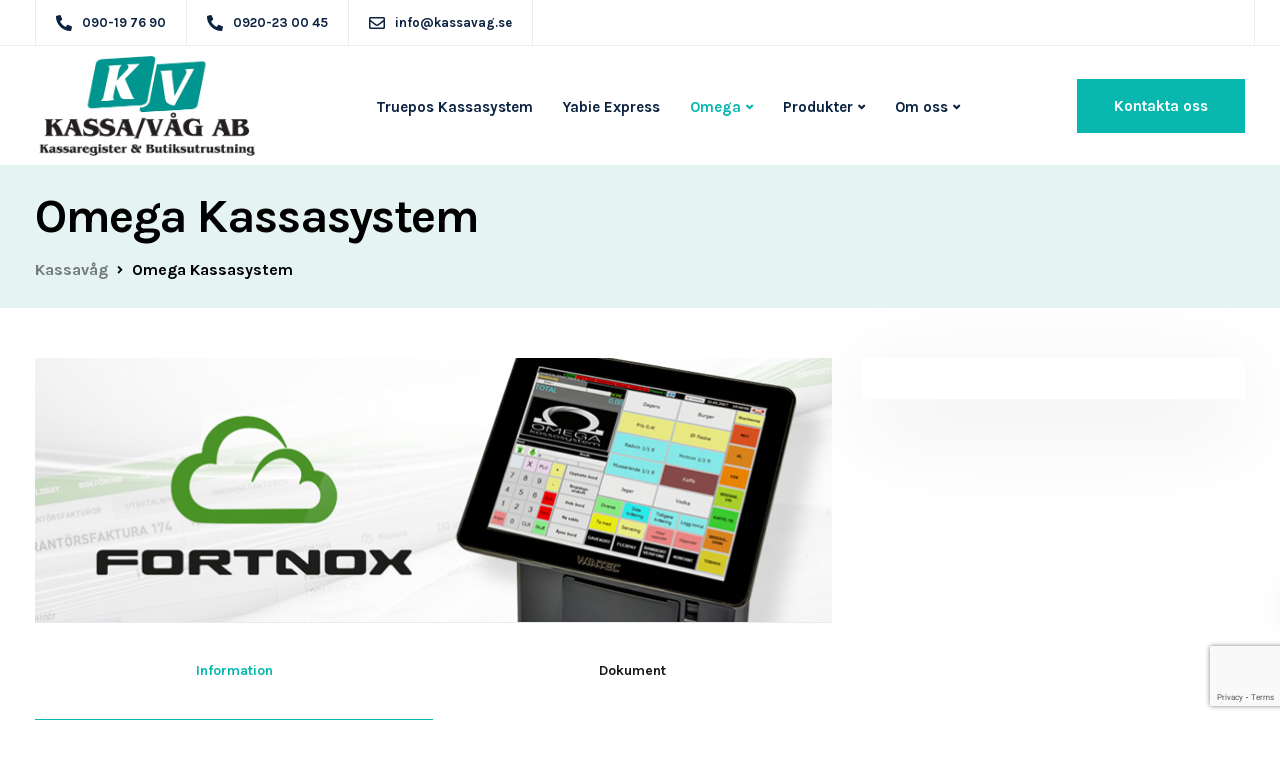

--- FILE ---
content_type: text/html; charset=UTF-8
request_url: https://www.kassavag.se/omega-kassasystem/
body_size: 19010
content:

<!DOCTYPE html>
<html lang="sv-SE">
   <head>
      <meta charset="UTF-8">
      <meta name="viewport" content="width=device-width, initial-scale=1">
      <link rel="profile" href="http://gmpg.org/xfn/11">
      <link rel="pingback" href="https://www.kassavag.se/xmlrpc.php" />
      <meta name='robots' content='index, follow, max-image-preview:large, max-snippet:-1, max-video-preview:-1' />

	<!-- This site is optimized with the Yoast SEO plugin v17.5 - https://yoast.com/wordpress/plugins/seo/ -->
	<title>Omega Kassasystem - Kassavåg</title>
	<link rel="canonical" href="https://www.kassavag.se/omega-kassasystem/" />
	<meta property="og:locale" content="sv_SE" />
	<meta property="og:type" content="article" />
	<meta property="og:title" content="Omega Kassasystem - Kassavåg" />
	<meta property="og:url" content="https://www.kassavag.se/omega-kassasystem/" />
	<meta property="og:site_name" content="Kassavåg" />
	<meta property="article:modified_time" content="2023-01-10T08:47:05+00:00" />
	<meta name="twitter:card" content="summary_large_image" />
	<meta name="twitter:label1" content="Beräknad lästid" />
	<meta name="twitter:data1" content="2 minuter" />
	<script type="application/ld+json" class="yoast-schema-graph">{"@context":"https://schema.org","@graph":[{"@type":"Organization","@id":"https://www.kassavag.se/#organization","name":"Kassav\u00e5g","url":"https://www.kassavag.se/","sameAs":[],"logo":{"@type":"ImageObject","@id":"https://www.kassavag.se/#logo","inLanguage":"sv-SE","url":"https://cdn.timelab.se/kassavag/2021/10/08142735/logo-large.png","contentUrl":"https://cdn.timelab.se/kassavag/2021/10/08142735/logo-large.png","width":486,"height":259,"caption":"Kassav\u00e5g"},"image":{"@id":"https://www.kassavag.se/#logo"}},{"@type":"WebSite","@id":"https://www.kassavag.se/#website","url":"https://www.kassavag.se/","name":"Kassav\u00e5g","description":"Just another WordPress site","publisher":{"@id":"https://www.kassavag.se/#organization"},"potentialAction":[{"@type":"SearchAction","target":{"@type":"EntryPoint","urlTemplate":"https://www.kassavag.se/?s={search_term_string}"},"query-input":"required name=search_term_string"}],"inLanguage":"sv-SE"},{"@type":"WebPage","@id":"https://www.kassavag.se/omega-kassasystem/#webpage","url":"https://www.kassavag.se/omega-kassasystem/","name":"Omega Kassasystem - Kassav\u00e5g","isPartOf":{"@id":"https://www.kassavag.se/#website"},"datePublished":"2021-09-30T07:08:11+00:00","dateModified":"2023-01-10T08:47:05+00:00","breadcrumb":{"@id":"https://www.kassavag.se/omega-kassasystem/#breadcrumb"},"inLanguage":"sv-SE","potentialAction":[{"@type":"ReadAction","target":["https://www.kassavag.se/omega-kassasystem/"]}]},{"@type":"BreadcrumbList","@id":"https://www.kassavag.se/omega-kassasystem/#breadcrumb","itemListElement":[{"@type":"ListItem","position":1,"name":"Hem","item":"https://www.kassavag.se/"},{"@type":"ListItem","position":2,"name":"Omega Kassasystem"}]}]}</script>
	<!-- / Yoast SEO plugin. -->


<link rel='dns-prefetch' href='//www.kassavag.se' />
<link rel='dns-prefetch' href='//www.google.com' />
<link rel='dns-prefetch' href='//fonts.googleapis.com' />
<link rel='dns-prefetch' href='//s.w.org' />
<link rel='preconnect' href='https://fonts.gstatic.com' crossorigin />
<link rel="alternate" type="application/rss+xml" title="Kassavåg &raquo; flöde" href="https://www.kassavag.se/feed/" />
<link rel="alternate" type="application/rss+xml" title="Kassavåg &raquo; kommentarsflöde" href="https://www.kassavag.se/comments/feed/" />
<link rel='stylesheet' id='bootstrap-css'  href='https://www.kassavag.se/wp-content/themes/ekko/core/assets/css/bootstrap.min.css?ver=3.0' media='all' />
<link rel='stylesheet' id='keydesign-style-css'  href='https://www.kassavag.se/wp-content/themes/ekko/style.css?ver=5.8.1' media='all' />
<link rel='stylesheet' id='child-style-css'  href='https://www.kassavag.se/wp-content/themes/kassavag-ekko/style.css?ver=5.8.1' media='all' />
<link rel='stylesheet' id='wp-block-library-css'  href='https://www.kassavag.se/wp-includes/css/dist/block-library/style.min.css?ver=5.8.1' media='all' />
<link rel='stylesheet' id='contact-form-7-css'  href='https://www.kassavag.se/wp-content/plugins/contact-form-7/includes/css/styles.css?ver=5.5.2' media='all' />
<link rel='stylesheet' id='kd-addon-style-css'  href='https://www.kassavag.se/wp-content/plugins/keydesign-addon/assets/css/kd_vc_front.css?ver=5.8.1' media='all' />
<style id='kd-addon-style-inline-css'>
.tt_button.second-style .iconita,#single-page #comments input[type="submit"]:hover,.tt_button.tt_secondary_button,.tt_button.tt_secondary_button .iconita,.team-carousel .owl-item .team-member.design-creative .team-socials a,.format-quote .entry-wrapper:before,.blog-single-title a:hover,.upper-footer i:hover,.wpb-js-composer .vc_tta-container .vc_tta-tabs.vc_tta-tabs-position-left .vc_tta-tab a:hover,.wpb-js-composer .vc_tta-container .vc_tta-tabs.vc_tta-tabs-position-left .vc_tta-tab.vc_active a,.wpb-js-composer .vc_tta-container .vc_tta-tabs.vc_tta-tabs-position-right .vc_tta-tab a:hover,.wpb-js-composer .vc_tta-container .vc_tta-tabs.vc_tta-tabs-position-right .vc_tta-tab.vc_active a,footer.underline-effect .textwidget a:hover,.kd-price-block .pb-price,.team-member.design-classic .kd-team-contact a:hover,#commentform #submit:hover,.kd-panel-subtitle ul>li:before,.kd-panel-subtitle ol>li:before,.tab-text-container ul>li:before,.side-content-text ul>li:before,.wpb_text_column ul>li:before,.modal-content-contact .redux-social-media-list i:hover,.related-content .portfolio .post-link:hover,.related-content .portfolio h5 a:hover,#posts-content .post-link:hover,.team-member.design-classic .team-socials .fab,.vc_grid-item-mini .blog-detailed-grid .vc_gitem-post-data.vc_gitem-post-data-source-post_date p:before,.vc_grid-item-mini .blog-detailed-grid .vc_gitem-post-data.vc_gitem-post-data-source-post_date div:before,#posts-content.blog-detailed-grid .entry-meta a:hover,.woocommerce div.product .woocommerce-tabs ul.tabs li.active a,.woocommerce div.product .woocommerce-tabs ul.tabs li a:hover,.large-counter .kd_counter_units,.footer_widget .redux-social-media-list i,.woocommerce ul.products li.product .categories a:hover,#single-page .bbp-login-form .user-submit:hover,.woocommerce-page ul.products li.product.woo-minimal-style .button,.woocommerce-page ul.products li.product.woo-minimal-style .added_to_cart,.menubar #main-menu .navbar-nav .mega-menu.menu-item-has-children .dropdown:hover > a,.key-icon-box .ib-link a,.footer-bar .footer-nav-menu ul li a:hover,#popup-modal .close:hover,body.maintenance-mode .container h2,.wpb-js-composer .vc_tta-container .vc_tta.vc_tta-style-classic.vc_tta-tabs-position-top .vc_tta-tabs-container .vc_tta-tabs-list li.vc_active a,.wpb-js-composer .vc_tta-container .vc_tta.vc_tta-style-classic.vc_tta-tabs-position-top .vc_tta-tabs-container .vc_tta-tabs-list li a:hover,blockquote:before,.feature-sections-wrapper .feature-sections-tabs .nav-tabs a:hover i,.feature-sections-wrapper .feature-sections-tabs .nav-tabs li.active a i,.woocommerce nav.woocommerce-pagination ul li a:hover,.port-prev.tt_button,.port-next.tt_button,.upper-footer .socials-widget a:hover .fa,.woocommerce .woocommerce-form-login .button:hover,.footer_widget ul a:hover,.side-content-text ul li:before,span.bbp-admin-links a:hover,#bbpress-forums #bbp-single-user-details #bbp-user-navigation a:hover,.vc_grid-item-mini .vc_gitem-post-data.vc_gitem-post-data-source-post_date div:before,.vc_grid-item-mini .vc_gitem-post-data.vc_gitem-post-data-source-post_author a:before,.vc_grid-item-mini .blog-detailed-grid .vc_btn3-container:hover a,.feature-sections-wrapper .feature-sections-tabs .nav-tabs a:hover,.topbar-lang-switcher ul li a:hover span,.feature-sections-wrapper .feature-sections-tabs .nav-tabs li.active a,div.bbp-breadcrumb a:hover,#bbpress-forums div.bbp-topic-author a.bbp-author-name,#bbpress-forums div.bbp-reply-author a.bbp-author-name,.kd_pie_chart .kd-piechart-icon,.row .vc_toggle_size_md.vc_toggle_simple .vc_toggle_title:hover h4,.row .vc_toggle_size_md.vc_toggle_default .vc_toggle_title:hover h4,.woocommerce .checkout_coupon .button:hover:hover,.woocommerce-page #payment #place_order:hover,.team-member.design-minimal .team-socials a,.woocommerce-cart #single-page table.cart .button:hover,.woocommerce-cart #single-page table.cart .actions .button:hover,.wpb-js-composer .vc_tta-container .vc_tta-color-white.vc_tta-style-modern .vc_tta-tab.vc_active a,.team-member.design-two:hover .team-socials .fab:hover,.team-member.design-two .team-socials .fab:hover,#single-page .return-to-shop a:hover,.woocommerce-error a,.woocommerce-info a,.woocommerce-message a,.woocommerce-cart .wc-proceed-to-checkout a.checkout-button:hover,.navbar-nav li.dropdown:hover .dropdown-menu:hover li a:hover,.woocommerce ul.products li.product h2:hover,.keydesign-cart .buttons .btn,.woocommerce .keydesign-cart .buttons .btn,.woocommerce #payment #place_order:hover,.woocommerce-page #payment #place_order:hover,.portfolio-meta.share-meta .fa:hover,.woocommerce-account #single-page .woocommerce-Button:hover,.woocommerce #respond input#submit:hover,.woocommerce-page ul.products li.product.woo-minimal-style .button:hover,.woocommerce-page ul.products li.product.woo-minimal-style .added_to_cart:hover,.blog_widget ul li a:hover,#posts-content .entry-meta a:hover,.woocommerce a.button:hover,.keydesign-cart:hover .cart-icon,#comments input[type="submit"],.search-submit:hover,.blog-single-content .tags a,.lower-footer a:hover,#posts-content .post .blog-single-title a:hover,#posts-content.blog-minimal-list .blog-single-title a:hover,#posts-content.blog-img-left-list .blog-single-title a:hover,.socials-widget a:hover .fa,.socials-widget a:hover,#customizer .ekko-tooltip,.footer_widget .menu li a:hover,.row .vc_toggle_size_md.vc_toggle_simple .vc_toggle_title:hover h4,#single-page .single-page-content .widget ul li a:hover,#comments .reply a:hover,#comments .comment-meta a:hover,#kd-slider .secondary_slider,#single-page .single-page-content .widget ul li.current-menu-item a,.team-socials .fa:hover,#posts-content .post .tt_button:hover .fa,#posts-content .post .tt_button:hover,.topbar-socials a:hover .fa,.pricing .pricing-price,.pricing-table .tt_button,.topbar-phone .iconsmind-Telephone ,.topbar-email .iconsmind-Mail,.modal-content-contact .key-icon-box .service-heading a:hover,.pricing-table.active .tt_button:hover,.footer-business-content a:hover,.vc_grid-item-mini .vc_gitem-zone .vc_btn3.vc_btn3-style-custom,.star-rating span,.es-accordion .es-heading h4 a:hover,.keydesign-cart ul.product_list_widget .cart-item:hover,.woocommerce .keydesign-cart ul.product_list_widget .cart-item:hover,#customizer .options a:hover i,.woocommerce .price_slider_wrapper .price_slider_amount .button,#customizer .options a:hover,#single-page input[type="submit"]:hover,#posts-content .post input[type="submit"]:hover,.active .pricing-option i,#comments .reply a:hover,.meta-content .tags a:hover,.navigation.pagination .next,.woocommerce-cart#single-page table.cart .product-name a:hover,.navigation.pagination .prev,.product_meta a:hover,.tags a:hover,.tagcloud a:hover,.tt_button.second-style,.lower-footer .pull-right a:hover,.woocommerce-review-link:hover,.section .wpcf7-mail-sent-ok,.blog-header-form .wpcf7-mail-sent-ok,.upper-footer .modal-menu-item,.video-socials a:hover .fa,.kd_pie_chart .pc-link a:hover,.vc_grid-item-mini .vc_gitem_row .vc_gitem-col h4:hover,.fa,.far,.fas,.fab,.wpcf7 .wpcf7-submit:hover,.contact .wpcf7-response-output,.video-bg .secondary-button:hover,#headerbg li a.active,#headerbg li a.active:hover,.footer-nav a:hover ,.wpb_wrapper .menu a:hover ,.text-danger,.blog_widget ul li a:before,.pricing i,.content-area .vc_grid .vc_gitem-zone-c .vc_general,code,#single-page .single-page-content ul li:before,.subscribe-form header .wpcf7-submit,#posts-content .page-content ul li:before,.chart-content .nc-icon-outline,.chart,.row .vc_custom_heading a:hover,.secondary-button-inverse,.primary-button.button-inverse:hover,.primary-button,a,.kd-process-steps .pss-step-number span,.navbar-default .navbar-nav > .active > a,.pss-link a:hover,.kd_number_string,.featured_content_parent .active-elem h4,.contact-map-container .toggle-map:hover .fa,.contact-map-container .toggle-map:hover,.testimonials.slider .tt-container:before,.tt_button:hover,div.wpforms-container-full .wpforms-form input[type=submit]:hover,div.wpforms-container-full .wpforms-form button[type=submit]:hover,.nc-icon-outline,.phb-simple-link:hover,.content-area .vc_grid-item-mini:hover .vc_gitem-zone-c .vc_gitem_row .vc_gitem-col h4,.woocommerce ul.products li.product h3:hover,.wpb_text_column ol>li:before,.wpb_text_column ul>li:before,.key-icon-box .ib-link a:hover,.features-tabs .tab-controls li a:hover,.features-tabs.tab-img-fullwidth li.active a,.wp-block-button .wp-block-button__link:hover,.wp-block-archives li a:hover,.wp-block-categories.wp-block-categories-list li a:hover,.cb-container .cb-img-area i,.kd-counter-icon i,.features-tabs .tab-controls li i,.key-icon-box i,.business-info-wrapper .toggle-map-info,.process-icon i,.kd-progress-icon i,.side-content-wrapper i.section-icon {color: #08B8AE;}.navbar.navbar-default.navbar-shrink .menubar .navbar-nav .active > a,.navbar.navbar-default .menubar .navbar-nav .active > a {color: #08B8AE!important;}.play-btn-primary-color .play-video:hover,.play-btn-primary-color .play-video,.play-btn-primary-color.play-video:hover,.play-btn-primary-color.play-video,.search .search-form .search-field,.feature-sections-wrapper .feature-sections-tabs .nav-tabs li.active a,.blog_widget .woocommerce-product-search .search-field,.features-tabs.tab-img-fullwidth li.active a,.pricing-table.active,.key-icon-box:hover .ib-wrapper,.cb-container:hover,.modal-content-inner .wpcf7-not-valid-tip,.section .wpcf7-mail-sent-ok,.toggle-map-info:hover,.blog-header-form .wpcf7-mail-sent-ok,.blog-header-form .wpcf7-not-valid-tip,.section .wpcf7-not-valid-tip,.kd-side-panel .wpcf7-not-valid-tip,.kd-process-steps.process-checkbox-template .pss-item:before,.kd-process-steps.process-checkbox-template,.kd-separator,.kd-separator .kd-separator-line {border-color: #08B8AE;}.pricing .pricing-price.sale-yes .pt-normal-price:after,.woocommerce .single_variation_wrap button.button.alt.disabled,.video-modal .modal-content .close:hover,#single-page .bbp-login-form .user-submit,.bbpress #user-submit,.gform_wrapper .gform_footer input.button,.gform_wrapper .gform_footer input[type=submit],input[type="button"].ninja-forms-field,.modal-content-inner .wpcf7-submit:hover,.searchform #searchsubmit,#kd-slider,.kd-contact-form.light_background .wpcf7 .wpcf7-submit,.footer-newsletter-form .wpcf7 .wpcf7-submit,.kd_progressbarfill,.phone-wrapper,.wpb_wrapper #loginform .button,.woocommerce input.button,.email-wrapper,.woocommerce ul.products li.product .added_to_cart:hover,.footer-business-info.footer-socials a:hover,.parallax.with-overlay:after,.content-area .vc_grid-filter>.vc_grid-filter-item span:after,.tt_button.tt_secondary_button:hover,.pricing-table .tt_button:hover,.modal-content-inner .wpcf7-not-valid-tip,.kd-side-panel .wpcf7-not-valid-tip,.tt_button.second-style:hover,.pricing-table.active .tt_button,#customizer .screenshot a,.heading-separator,.blog-header-form .wpcf7-not-valid-tip,.section .wpcf7-not-valid-tip,.port-prev.tt_button:hover,.port-next.tt_button:hover,.owl-buttons div:hover,.row .vc_toggle_default .vc_toggle_icon,.row .vc_toggle_default .vc_toggle_icon::after,.row .vc_toggle_default .vc_toggle_icon::before,.woocommerce #respond input#submit,.woocommerce a.button,.upper-footer .modal-menu-item:hover,.contact-map-container .toggle-map,.portfolio-item .portfolio-content,.tt_button,#wrapper .vc_grid-btn-load_more .vc_general,.owl-dot span,.woocommerce a.remove:hover,.pricing .secondary-button.secondary-button-inverse:hover,.with-overlay .parallax-overlay,.secondary-button.secondary-button-inverse:hover,.secondary-button,#kd-slider .bullet-bar.tparrows,.primary-button.button-inverse,#posts-content .post input[type="submit"],.btn-xl,.with-overlay,.vc_grid-item-mini .vc_gitem-zone .vc_btn3.vc_btn3-style-custom:hover,.woocommerce .price_slider_wrapper .ui-slider-horizontal .ui-slider-range,.separator,.woocommerce button.button,.cb-container.cb_main_color:hover,.keydesign-cart .buttons .btn:hover,.woocommerce .keydesign-cart .buttons .btn:hover,.woocommerce ul.products li.product .button:hover,#single-page #comments input[type="submit"]:hover,.contact-map-container .toggle-map:hover,.wpcf7 .wpcf7-submit:hover,.owl-dot span,.features-tabs .tab.active,.pricing-table.DetailedStyle.active .pricing-title .pricing-title-content,.content-area .vc_grid .vc-gitem-zone-height-mode-auto.vc_gitem-zone.vc_gitem-zone-a:before,.row .vc_toggle_simple .vc_toggle_title:hover .vc_toggle_icon::after,.row .vc_toggle_simple .vc_toggle_title:hover .vc_toggle_icon::before,.wpcf7 .wpcf7-submit,.navigation.pagination .next:hover,#single-page .vc_col-sm-3 .wpcf7 .wpcf7-submit,.spinner:before,.toggle-map-info:hover,.content-area .vc_grid .vc_gitem-zone-c .vc_general:hover,.content-area .vc_grid-item-mini .vc_gitem-animate-fadeIn .vc_gitem-zone.vc_gitem-zone-a:before,.keydesign-cart .badge,.tags a:after,.tagcloud a:after,div.wpcf7 .wpcf7-form .ajax-loader,#bbp_search_submit,div.wpforms-container-full .wpforms-form input[type=submit],div.wpforms-container-full .wpforms-form button[type=submit],.comparison-pricing-table .vc_custom_heading.active,.comparison-pricing-table .pricing-row.active,#commentform #submit,footer.underline-effect .textwidget a:after,footer.underline-effect .navbar-footer li a:after,footer.underline-effect .footer_widget .menu li a:after,#main-menu.underline-effect .navbar-nav .mega-menu .dropdown-menu .menu-item a:after,#main-menu.underline-effect .navbar-nav .menu-item .dropdown-menu .menu-item a:after,.kd-process-steps.process-checkbox-template .pss-step-number span:before,.kd-process-steps.process-checkbox-template .pss-step-number:before,.kd-process-steps.process-checkbox-template .pss-item:before,.blog-page-numbers li.active a,.woocommerce nav.woocommerce-pagination ul li span.current,.woocommerce span.onsale,.kd-price-switch input:checked + .price-slider,.team-member.design-classic .kd-team-contact .kd-team-email:before,.team-member.design-classic .kd-team-contact .kd-team-phone:before,.team-member.design-creative .team-image:before,.team-member.design-creative .team-content-hover:before,.testimonials.slider.with-image .tt-content .tt-container,.ib-hover-2.key-icon-box:hover .ib-wrapper,#main-menu.background-dropdown-effect .navbar-nav .menu-item-has-children .dropdown-menu a:hover,.team-member.design-classic .team-socials a:after,.woocommerce .price_slider_wrapper .ui-slider .ui-slider-handle,.navigation.pagination .prev:hover,.kd-panel-phone:after,.kd-panel-email:after,.kd-panel-social-list .redux-social-media-list a:after,footer.underline-effect .footer_widget ul li.cat-item a:after,.play-btn-primary-color .play-video,.wp-block-button__link {background-color: #08B8AE;}#single-page .bbp-login-form .user-submit,#single-page #comments input[type="submit"]:hover,.navigation.pagination .next,.navigation.pagination .prev,.upper-footer .modal-menu-item,.wpcf7 .wpcf7-submit:hover,.tt_button,#wrapper .vc_grid-btn-load_more .vc_general,div.wpforms-container-full .wpforms-form input[type=submit]:hover,div.wpforms-container-full .wpforms-form button[type=submit]:hover,.navigation.pagination .next,.navigation.pagination .prev,.woocommerce ul.products li.product .button:hover,.woocommerce .price_slider_wrapper .ui-slider .ui-slider-handle,.pricing.active,.vc_grid-item-mini .vc_gitem-zone .vc_btn3.vc_btn3-style-custom,.primary-button.button-inverse:hover,.primary-button.button-inverse,.keydesign-cart .buttons .btn,.woocommerce .keydesign-cart .buttons .btn,.wpcf7 .wpcf7-submit,.wpb_wrapper #loginform .button,.owl-buttons div:hover,.woocommerce button.button,.woocommerce a.button,.content-area .vc_grid .vc_gitem-zone-c .vc_general,#commentform #submit,div.wpforms-container-full .wpforms-form input[type=submit],div.wpforms-container-full .wpforms-form button[type=submit],.wp-block-button__link,#posts-content .post input[type="submit"],.woocommerce ul.products li.product .added_to_cart,.woocommerce input.button,.owl-dot.active span,.owl-dot:hover span {border: 2px solid #08B8AE;}div.wpcf7 .wpcf7-form .ajax-loader {border: 5px solid #08B8AE;}.blog_widget .woocommerce-product-search .search-field,.blog_widget .search-form .search-field,.page-404 .tt_button,#wrapper .widget-title,.blockquote-reverse,.testimonials.slider.owl-dot.active span,.tags a:hover,.tagcloud a:hover,.contact-map-container .toggle-map:hover,.navigation.pagination .next:hover,.navigation.pagination .prev:hover,.contact .wpcf7-response-output,.video-bg .secondary-button,#single-page .single-page-content .widget .widgettitle,.image-bg .secondary-button,.contact .wpcf7-form-control-wrap textarea.wpcf7-form-control:focus,.contact .wpcf7-form-control-wrap input.wpcf7-form-control:focus,.team-member-down:hover .triangle,.team-member:hover .triangle,.comparison-pricing-table .vc_custom_heading.active,.comparison-pricing-table .pricing-row.active,.features-tabs .tab.active:after,.tabs-image-left.features-tabs .tab.active:after,.secondary-button-inverse,.kd-process-steps.process-number-template ul li:hover,.wpb-js-composer .vc_tta-container .vc_tta.vc_tta-style-classic.vc_tta-tabs-position-top .vc_tta-tabs-container .vc_tta-tabs-list li.vc_active a,.vc_separator .vc_sep_holder .vc_sep_line {border-color: #08B8AE;}.wpb-js-composer .vc_tta-container .vc_tta-tabs.vc_tta-tabs-position-left .vc_tta-tab.vc_active a,.wpb-js-composer .vc_tta-container .vc_tta-tabs.vc_tta-tabs-position-right .vc_tta-tab.vc_active a,.wpb-js-composer .vc_tta-container .vc_tta-tabs.vc_tta-tabs-position-left .vc_tta-tab.vc_active,.wpb-js-composer .vc_tta-container .vc_tta-tabs.vc_tta-tabs-position-right .vc_tta-tab.vc_active {border-bottom-color: #08B8AE;}.wpb-js-composer .vc_tta-container.vc_tta-tabs.vc_tta-tabs-position-left .vc_tta-tab:before {border-right: 9px solid #08B8AE;}.wpb-js-composer .vc_tta-container .vc_tta.vc_tta-style-classic.vc_tta-tabs-position-top .vc_tta-tabs-container .vc_tta-tabs-list li:before {border-top: 9px solid #08B8AE;}#wrapper .vc_grid-btn-load_more .vc_general:hover,.tt_button.btn_secondary_color.tt_secondary_button:hover,.tt_button.btn_secondary_color,#wrapper.btn-hover-2 .wpcf7 .wpcf7-submit:hover,.btn-hover-2 #commentform #submit:hover,.btn-hover-2 .kd-panel-contact .wpcf7-submit:hover,.play-btn-secondary-color .play-video {background-color: #00958E;}.tt_button.btn_secondary_color.tt_secondary_button,.tt_button.btn_secondary_color:hover {color: #00958E;}.tt_button.btn_secondary_color {border: 2px solid #00958E;}#wrapper .vc_grid-btn-load_more .vc_general:hover,.play-btn-secondary-color .play-video:hover,.play-btn-secondary-color .play-video,.play-btn-secondary-color.play-video:hover,.play-btn-secondary-color.play-video,#wrapper.btn-hover-2 .wpcf7 .wpcf7-submit:hover,.btn-hover-2 #commentform #submit:hover,.btn-hover-2 .kd-panel-contact .wpcf7-submit:hover {border-color: #00958E;}h1,h2,h3,h4,h5,.wp-block-search .wp-block-search__label,.kd_progress_bar .kd_progb_head .kd-progb-title h4,.es-accordion .es-heading h4 a,.wpb-js-composer .vc_tta-color-white.vc_tta-style-modern .vc_tta-tab>a:hover,#comments .fn,#comments .fn a,.portfolio-block h4,.rw-author-details h4,.testimonials.slider .author,.vc_grid-item-mini .vc_gitem_row .vc_gitem-col h4,.team-content h5,.key-icon-box .service-heading,.post a:hover,.kd_pie_chart .kd_pc_title,.kd_pie_chart .pc-link a,.testimonials .tt-content h4,.kd-photobox .phb-content h4,.kd-process-steps .pss-text-area h4,.widget-title,.kd-promobox .prb-content h4,.bp-content h4,.reply-title,.product_meta,.blog-header .section-heading,.tcards-title,.tcards_header .tcards-name,.woocommerce-result-count,.pss-link a,.navbar-default .nav li a,.logged-in .navbar-nav a,.navbar-nav .menu-item a,.woocommerce table.shop_attributes th,.portfolio-block strong,.keydesign-cart .nc-icon-outline-cart,.portfolio-meta.share-meta .fa,.subscribe input[type="submit"],.es-accordion .es-speaker-container .es-speaker-name,.pricing-title,.woocommerce-cart#single-page table.cart .product-name a,.wpb-js-composer .vc_tta-container .vc_tta-color-white.vc_tta-style-modern .vc_tta-tab>a,.rw_rating .rw-title,.group_table .label,.cb-container.cb_transparent_color:hover .cb-heading,.app-gallery .ag-section-desc h4,.single-post .wpb_text_column strong,.owl-buttons div,#single-page .single-page-content .widget ul li a,.modal-content-contact .key-icon-box .service-heading a,.woocommerce-ordering select,.woocommerce div.product .woocommerce-tabs .panel #reply-title,.page-404 .section-subheading,.showcoupon:hover,.pricing-table .pricing-img i,.navbar-default .navbar-nav > li > a:hover,.testimonials.slider.with-image .tt-container h6,.socials-widget a:hover .fa,.socials-widget a:hover,.owl-nav div,#comments label,.author-box-wrapper .author-name h6,.keydesign-cart .empty-cart,.play-video:hover .fa-play,.author-website,.post-link:hover,#comments .reply a:hover,.author-desc-wrapper a:hover,.blog-single-content .tags a:hover,.woocommerce #coupon_code,.woocommerce .quantity .qty,.kd-price-block .pb-content-wrap .pb-pricing-wrap,.blog-single-title a,.topbar-phone a:hover,.topbar-email a:hover,.topbar #menu-topbar-menu li a:hover,.navbar-topbar li a:hover,.fa.toggle-search:hover,.business-info-header i,.tt_secondary_button.tt_third_button:hover,.tt_secondary_button.tt_third_button:hover .fa,.keydesign-cart .subtotal,#single-page p.cart-empty,blockquote cite,.cta-icon i,.pricing .pricing-option strong,.pricing-table.DetailedStyle .pricing .pricing-price,body.maintenance-mode .countdown,.mobile-cart .keydesign-cart,body.woocommerce-page .entry-header .section-heading,.feature-sections-wrapper .feature-sections-tabs .nav-tabs a,.team-member.design-minimal .team-socials a:hover,.content-area .vc_grid-filter>.vc_grid-filter-item:hover>span,.key-icon-box .ib-link a:hover,.rw-link a:hover,.tcards-link a:hover,.team-link a:hover,.feature-sections-wrapper .side-content-wrapper .simple-link:hover,.woocommerce ul.products li.product .price,.woocommerce-page ul.products li.product.woo-minimal-style:hover .button:hover,.breadcrumbs,.kd_pie_chart .pc_percent_container,.product_meta a:hover,.modal-content-contact .key-icon-box.icon-left.icon-default .fa,.navbar-default .nav:hover > li.dropdown:hover > a,.menubar #main-menu .navbar-nav .mega-menu.menu-item-has-children .dropdown > a,#posts-content.blog-detailed-grid .entry-meta a,.woocommerce nav.woocommerce-pagination ul li a,.content-area .vc_grid-filter>.vc_grid-filter-item.vc_active>span,.feature-sections-wrapper .feature-sections-tabs .nav-tabs a i,.vc_toggle_simple .vc_toggle_title .vc_toggle_icon::after,.vc_toggle_simple .vc_toggle_title .vc_toggle_icon::before,.testimonials .tt-content .content,.es-accordion .es-time,.es-accordion .es-time i,.related-content .portfolio .post-link,.phb-simple-link,.ps-secondary-variant,.ps-default-variant,.vc_custom_heading.post-link,#posts-content .post-link {color: #0b2341;}.ib-link.iconbox-main-color a:hover{color: #0b2341 !important;}.vc_toggle.vc_toggle_default .vc_toggle_icon,.row .vc_toggle_size_md.vc_toggle_default .vc_toggle_title .vc_toggle_icon:before,.row .vc_toggle_size_md.vc_toggle_default .vc_toggle_title .vc_toggle_icon:after,.searchform #searchsubmit:hover {background-color: #0b2341;}.menubar #main-menu .navbar-nav .mega-menu.menu-item-has-children .dropdown > a {color: #0B2341 !important;}.navbar-default .navbar-toggle .icon-bar,.navbar-toggle .icon-bar:before,.navbar-toggle .icon-bar:after {background-color: #0B2341;}.kd-contact-form.light_background .wpcf7 .wpcf7-submit:hover {background-color: #0b2341 !important;}.kd_counter_number:after {background-color: #353535;}.testimonials.slider .owl-dot:hover span {border-color: #0b2341;}.cb-container.cb_transparent_color:hover .cb-text-area p {color: #353535;}.wpcf7 .wpcf7-text::-webkit-input-placeholder { color: #0b2341; }.wpcf7 .wpcf7-text::-moz-placeholder { color: #0b2341; }.wpcf7 .wpcf7-text:-ms-input-placeholder { color: #0b2341; }.wpcf7-form-control-wrap .wpcf7-textarea::-webkit-input-placeholder { color: #0b2341; }.wpcf7-form-control-wrap .wpcf7-textarea::-moz-placeholder {color: #0b2341; }.wpcf7-form-control-wrap .wpcf7-textarea:-ms-input-placeholder {color: #0b2341; }.footer-newsletter-form .wpcf7-form .wpcf7-email,.footer-business-info.footer-socials a,.upper-footer {background-color: #000000;}.upper-footer {border-color: #000000;}.footer-business-info,.lower-footer {background-color: #000000;}.lower-footer,.upper-footer,.upper-footer .socials-widget .fa,.footer_widget p {color: #DDDDDD;}.upper-footer i,.upper-footer .widget-title,.upper-footer .modal-menu-item {color: #FFFFFF;}.upper-footer .widget-title,.upper-footer #wp-calendar caption,.footer_widget .menu li a,.lower-footer ul li.cat-item a,.footer-nav-menu .navbar-footer li a,.lower-footer span,.lower-footer a {font-weight: 700;font-size: 15px;}.transparent-navigation .navbar.navbar-default.navbar-shrink .topbar-lang-switcher ul:not(:hover) li a,.transparent-navigation .navbar.navbar-default.navbar-shrink .topbar-search .fa.toggle-search,.transparent-navigation .navbar.navbar-default.navbar-shrink #menu-topbar-menu li a,.transparent-navigation .navbar.navbar-default.navbar-shrink .navbar-topbar li a,.transparent-navigation .navbar.navbar-default.navbar-shrink .topbar-phone .iconsmind-Telephone,.transparent-navigation .navbar.navbar-default.navbar-shrink .topbar-email .iconsmind-Mail,.transparent-navigation .navbar.navbar-default.navbar-shrink .topbar-phone a,.transparent-navigation .navbar.navbar-default.navbar-shrink .topbar-email a,.transparent-navigation .navbar.navbar-default.navbar-shrink .topbar-contact .fa,.topbar-lang-switcher ul li a,.cart-icon-container,.topbar-lang-switcher,.topbar-menu,.topbar-extra-content .topbar-search,.topbar-extra-content .fa.toggle-search,.topbar-phone .iconsmind-Telephone,.topbar-email .iconsmind-Mail,.topbar .redux-social-media-list a .fab,.navbar.navbar-default .topbar-contact i,.navbar.navbar-default .topbar-phone a,.navbar.navbar-default .topbar-email a,.navbar.navbar-default .topbar-opening-hours,.transparent-navigation .navbar.navbar-default.navbar-shrink .topbar-opening-hours {color: #0B2341 !important;}.topbar-extra-content .keydesign-cart svg {fill: #0B2341 !important;}.topbar-lang-switcher ul li a:hover span,.topbar-search .fa.toggle-search:hover,#menu-topbar-menu a:hover,.topbar .redux-social-media-list a:hover .fab,.navbar-topbar a:hover,.transparent-navigation #menu-topbar-menu li a:hover,.transparent-navigation .navbar.navbar-default .topbar-phone a:hover,.transparent-navigation .navbar.navbar-default .topbar-email a:hover,.navbar.navbar-default .topbar-phone a:hover,.navbar.navbar-default .topbar-email a:hover {color: #00958E !important;}.transparent-navigation .navbar.navbar-shrink .topbar,.navbar.navbar-default.contained .topbar .container,.navbar.navbar-default.navbar-shrink.with-topbar-sticky .topbar,.navbar .topbar {background-color: #FFFFFF !important;}.topbar-search .search-form .search-field,.topbar .fa.toggle-search.fa-times {color: #FFFFFF !important;}.navbar.navbar-default.contained .container,.navbar.navbar-default .menubar,.navbar.navbar-default.navbar-shrink.fixed-menu,.keydesign-cart .keydesign-cart-dropdown,.navbar.navbar-default .dropdown-menu,#main-menu .navbar-nav .mega-menu > .dropdown-menu:before {background-color: #FFFFFF !important;}.keydesign-cart .keydesign-cart-dropdown,#main-menu .navbar-nav.navbar-shrink .menu-item-has-children .dropdown-menu,.navbar-nav.navbar-shrink .menu-item-has-children .dropdown-menu,.navbar.navbar-default.navbar-shrink .keydesign-cart .keydesign-cart-dropdown,.navbar.navbar-default.navbar-shrink .dropdown-menu,.navbar.navbar-default.navbar-shrink.contained .container,body:not(.transparent-navigation) .navbar.navbar-default.contained .container,.navbar.navbar-default.navbar-shrink .menubar {background-color: #FFFFFF !important;}.mobile-search,.mobile-search .fa.toggle-search,.navbar-default .menu-item-has-children .mobile-dropdown,.navbar-default .menu-item-has-children:hover .dropdown-menu .dropdown:before,.navbar.navbar-default .mobile-cart .keydesign-cart .cart-icon,.keydesign-cart .nc-icon-outline-cart,.transparent-navigation .navbar.navbar-default .menubar .navbar-nav .dropdown-menu a,.navbar.navbar-default .menubar .navbar-nav a {color: #0B2341 !important;}.mobile-cart .keydesign-cart svg {fill: #0B2341}@media (min-width: 960px) {.transparent-navigation .navbar.navbar-default,.transparent-navigation .navbar.navbar-default .container,.transparent-navigation .navbar.navbar-default.contained,.transparent-navigation .navbar .topbar,.transparent-navigation .navbar .menubar {background-color: transparent !important;}.transparent-navigation .navbar:not(.navbar-shrink) #menu-topbar-menu li a,.transparent-navigation .navbar:not(.navbar-shrink) .navbar-topbar li a,.transparent-navigation .navbar:not(.navbar-shrink) .topbar-phone .iconsmind-Telephone,.transparent-navigation .navbar:not(.navbar-shrink) .topbar-email .iconsmind-Mail,.transparent-navigation .navbar:not(.navbar-shrink) .topbar-socials a .fab,.transparent-navigation .navbar:not(.navbar-shrink) .navbar.navbar-default .topbar-phone a,.transparent-navigation .navbar:not(.navbar-shrink) .topbar-email a,.transparent-navigation .navbar:not(.navbar-shrink) .topbar-contact i,.transparent-navigation .navbar:not(.navbar-shrink) .topbar-contact span,.transparent-navigation .navbar:not(.navbar-shrink) .topbar-opening-hours,.transparent-navigation .topbar-lang-switcher ul,.transparent-navigation .topbar-lang-switcher ul:not(:hover) li a,.transparent-navigation .navbar.navbar-default:not(.navbar-shrink) .topbar-search .fa.toggle-search:not(.fa-times),.transparent-navigation .navbar.navbar-default:not(.navbar-shrink) .nav > .menu-item > a,.transparent-navigation .navbar:not(.navbar-shrink) .keydesign-cart .cart-icon,.transparent-navigation .keydesign-cart .badge,.transparent-navigation #logo .logo {color: #FFFFFF !important;}.transparent-navigation .navbar.navbar-default:not(.navbar-shrink) .keydesign-cart svg,.transparent-navigation .navbar:not(.navbar-shrink) .topbar .keydesign-cart svg {fill: #FFFFFF !important;}.transparent-navigation .navbar.navbar-default.navbar-shrink .keydesign-cart svg {fill: #0B2341 !important;}}.navbar-default.navbar-shrink .menu-item-has-children .mobile-dropdown,.navbar-default.navbar-shrink .menu-item-has-children:hover .dropdown-menu .dropdown:before,.keydesign-cart ul.product_list_widget .subtotal strong,.keydesign-cart ul.product_list_widget .cart-item,.keydesign-cart ul.product_list_widget .product-quantity,.keydesign-cart .subtotal .amount,.navbar-default.navbar-shrink #main-menu .navbar-nav .menu-item-has-children .dropdown-menu a,.transparent-navigation .navbar-shrink#logo .logo,#main-menu .navbar-nav.navbar-shrink .menu-item-has-children .mobile-dropdown,#main-menu .navbar-nav.navbar-shrink .menu-item-has-children:hover .dropdown-menu .dropdown:before,#main-menu .navbar-nav.navbar-shrink .menu-item-has-children .dropdown-menu a,.transparent-navigation .navbar.navbar-default.navbar-shrink .menubar .navbar-nav .dropdown-menu a,.navbar.navbar-default.navbar-shrink .keydesign-cart .keydesign-cart-dropdown,.navbar.navbar-default.navbar-shrink .keydesign-cart .nc-icon-outline-cart,.navbar.navbar-default.navbar-shrink .menubar .navbar-nav a,.navbar.navbar-default.navbar-shrink .keydesign-cart .cart-icon {color: #0B2341 !important;}#logo .logo {color: #0B2341 !important;}.transparent-navigation .navbar-shrink #logo .logo,.navbar-shrink #logo .logo {color: #0B2341 !important;}body,.box,.cb-text-area p,body p ,.upper-footer .search-form .search-field,.upper-footer select,.footer_widget .wpml-ls-legacy-dropdown a,.footer_widget .wpml-ls-legacy-dropdown-click a {color: #353535;font-weight: 400;font-family: Karla;font-size: 16px;line-height: 26px;}.key-icon-box a p,.key-icon-box a:hover p {color: #353535;}.container #logo .logo {font-size: 25px;}.container h1 {color: #0b2341;font-weight: 700;font-family: Karla;}.container h2,#popup-modal .modal-content h2,h2.blog-single-title a{color: #0b2341;font-weight: 700;font-family: Karla;font-size: 40px;line-height: 50px;letter-spacing: -0.75px;}.container h3 {color: #0b2341;font-weight: 700;font-family: Karla;}.content-area .vc_grid-item-mini .vc_gitem_row .vc_gitem-col h4,.container h4,.kd-photobox .phb-content h4,.content-area .vc_grid-item-mini .vc_gitem_row .vc_gitem-col h4 {color: #0b2341;font-weight: 700;}.vc_grid-item-mini .vc_custom_heading h5,.container h5 {color: #0b2341;font-weight: 700;font-size: 19px;line-height: 29px;letter-spacing: 0px;}.container h6,.key-icon-box h6.service-heading {}.topbar-phone,.topbar-email,.topbar-socials a,#menu-topbar-menu a,.navbar-topbar a,.topbar-opening-hours,.topbar-lang-switcher ul li span {font-weight: 700;}body .navbar-default .nav li a,body .modal-menu-item {font-weight: 700;font-size: 15px;}.entry-header.blog-header {background-color: #0B2341;}.search:not(.post-type-archive-product) .breadcrumbs,.search .entry-header .section-heading,.archive.author .breadcrumbs,.archive.author .entry-header .section-heading,.archive.category .breadcrumbs,.archive.category .entry-header .section-heading,.archive.tag .breadcrumbs,.archive.tag .entry-header .section-heading,.archive.date .breadcrumbs,.archive.date .entry-header .section-heading,.blog .breadcrumbs,.blog .entry-header .section-heading,.blog .entry-header .section-subheading {color: #FFFFFF;}.page-template-default .entry-header {background-color: #E5F4F3;}.hover_solid_primary:hover { background-color: #08B8AE !important; border-color: #08B8AE !important; color: #fff !important;}.btn-hover-2 .tt_button.tt_primary_button.btn_primary_color:hover {background-color: #08B8AE !important;}.btn-hover-2 .hover_solid_primary.tt_button::before {background-color: #08B8AE !important;}.btn-hover-2 .hover_solid_primary.tt_button:hover {border-color: #08B8AE !important;}.hover_solid_secondary:hover { background-color: #00958E !important; border-color: #00958E !important; color: #fff !important;}.vc_grid-item-mini .blog-detailed-grid .vc_btn3-container:hover a,.btn-hover-2 .tt_button:hover,.woocommerce .btn-hover-2 ul.products li.product.woo-detailed-style .added_to_cart:hover,.woocommerce .btn-hover-2 ul.products li.product.woo-detailed-style .button:hover,.btn-hover-2 .woocommerce ul.products li.product.woo-detailed-style .added_to_cart:hover,.btn-hover-2 .woocommerce ul.products li.product.woo-detailed-style .button:hover { color: #fff !important; border-color: #00958E !important;}.btn-hover-2 .tt_button.tt_primary_button.btn_secondary_color:hover,.btn-hover-2 .tt_button::before,.woocommerce .btn-hover-2 ul.products li.product.woo-detailed-style .added_to_cart::before,.woocommerce .btn-hover-2 ul.products li.product.woo-detailed-style .button::before,.btn-hover-2 .woocommerce ul.products li.product.woo-detailed-style .added_to_cart::before,.btn-hover-2 .woocommerce ul.products li.product.woo-detailed-style .button::before { background-color: #00958E !important;}.hover_outline_primary:hover { background-color: #08B8AE !important; border-color: #08B8AE !important; background: transparent !important;}.hover_outline_secondary:hover { color: #00958E !important; border-color: #00958E !important; background-color: transparent !important;}.wpb_wrapper #loginform .input,.woocommerce-product-search .search-field,.search-form .search-field,.wpcf7 input[type="date"],.wpcf7 .wpcf7-text,.wpcf7 .wpcf7-email,.wpcf7 .wpcf7-select,.wpcf7 .wpcf7-select,.wpcf7-form textarea,.wpb_wrapper #loginform .input,.wpcf7 input[type="date"],.wpcf7 .wpcf7-text,.wpcf7 .wpcf7-email,.wpcf7 .wpcf7-select,.modal-content-inner .wpcf7 .wpcf7-text,.modal-content-inner .wpcf7 .wpcf7-email {}.woocommerce ul.products li.product .added_to_cart,.woocommerce ul.products li.product .button,.woocommerce div.product form.cart .button,.tt_button,.wpcf7 .wpcf7-submit,.content-area .vc_grid .vc_gitem-zone-c .vc_general,.tt_button.modal-menu-item,.vc_grid-item-mini .blog-detailed-grid .vc_btn3-container a,.pricing-table .tt_button,.pricing-table.active .tt_button {color: #ffffff;font-size: 15px;}.tt_button .iconita {color: #ffffff;}.tt_button:hover,.wpcf7 .wpcf7-submit:hover,.content-area .vc_grid .vc_gitem-zone-c .vc_general:hover,.tt_button.modal-menu-item:hover,.kd-panel-phone a,.kd-panel-email a,.kd-panel-social-list .redux-social-media-list a .fab,.kd-panel-phone .fa,.kd-panel-email .fa,.team-member.design-classic .team-socials .fab,.team-member.design-classic .kd-team-contact a,.team-member.design-classic .fa,.team-member.design-classic .kd-team-contact a:hover,.vc_grid-item-mini .blog-detailed-grid .vc_btn3-container:hover a {color: #ffffff;}.woocommerce ul.products li.product .added_to_cart,.woocommerce ul.products li.product .button,.woocommerce div.product form.cart .button,#commentform #submit,#wrapper .vc_grid-btn-load_more .vc_general,.tt_button,.wpcf7 .wpcf7-submit,.content-area .vc_grid .vc_gitem-zone-c .vc_general,.tt_button.modal-menu-item,.vc_grid-item-mini .blog-detailed-grid .vc_btn3-container a {border-width: 2px!important;}.woocommerce ul.products li.product .added_to_cart,.woocommerce ul.products li.product .button,.woocommerce div.product form.cart .button,#commentform #submit,#wrapper .vc_grid-btn-load_more .vc_general,.tt_button,.wpcf7 .wpcf7-submit,.content-area .vc_grid .vc_gitem-zone-c .vc_general,.tt_button.modal-menu-item {padding-top: 12px;padding-bottom: 12px;padding-left: 35px;padding-right: 35px;}.rw-authorimg img,.woocommerce #review_form #commentform input[type="text"],.woocommerce #review_form #commentform input[type="email"],.woocommerce #review_form #respond #comment,.wpcf7 .wpcf7-text,.wpcf7 .wpcf7-number,.wpcf7-form textarea,.wpcf7 .wpcf7-email,.wpcf7 .wpcf7-select,.wpcf7 input[type="date"],.blog-header-form .wpcf7 .wpcf7-email,.section .wpcf7-not-valid-tip,.kd-side-panel .wpcf7-not-valid-tip,#single-page #comments input[type="text"],#single-page #comments input[type="email"],#single-page #comments input[type="url"],#single-page #comments textarea,#comments input[type="text"],#comments input[type="email"],#comments input[type="url"],#comments textarea,.wpb_wrapper #loginform .input,.woocommerce #wrapper .quantity .qty,.features-tabs .tab-controls li a,.woocommerce-checkout .woocommerce form .form-row select,.woocommerce-checkout .woocommerce form .form-row input.input-text,.woocommerce-checkout .woocommerce form .form-row textarea,.woocommerce-checkout #single-page .select2-container--default .select2-selection--single,.woocommerce-checkout .woocommerce #coupon_code,.woocommerce-cart #single-page table.cart .quantity .qty,.woocommerce .coupon #coupon_code {border-radius: 0px;}.vc_wp_search .search-field,.rw-authorimg img,.add_to_cart_button,.woocommerce-error .button,.woocommerce-info .button,.woocommerce-message .button,div.wpforms-container-full .wpforms-form input[type=submit],div.wpforms-container-full .wpforms-form button[type=submit],div.wpforms-container-full .wpforms-form input[type=email],div.wpforms-container-full .wpforms-form input[type=number],div.wpforms-container-full .wpforms-form input[type=search],div.wpforms-container-full .wpforms-form input[type=text],div.wpforms-container-full .wpforms-form input[type=url],div.wpforms-container-full .wpforms-form select,div.wpforms-container-full .wpforms-form textarea,.wpforms-confirmation-container-full,div[submit-success] > .wpforms-confirmation-container-full:not(.wpforms-redirection-message),.bbp-login-form .bbp-username input,.bbp-login-form .bbp-email input,.bbp-login-form .bbp-password input,.blog_widget #bbp_search,#bbpress-forums #bbp-search-form #bbp_search,#user-submit,#bbp_search_submit,.woocommerce ul.products li.product .added_to_cart,.woocommerce ul.products li.product .button,#commentform #submit,#single-page #commentform #submit,#wrapper .vc_grid-btn-load_more .vc_general,.woocommerce #review_form #respond .form-submit #submit,.tt_button,.wpcf7 .wpcf7-submit,.tt_button.modal-menu-item,.vc_grid-item-mini .blog-detailed-grid .vc_btn3-container a,#single-page .bbp-login-form .user-submit,.woocommerce .woocommerce-form-login .button,.woocommerce .checkout_coupon .button,.content-area .vc_grid .vc_gitem-zone-c .vc_general,.woocommerce #payment #place_order,.woocommerce-page #payment #place_order,.woocommerce-cart #single-page table.cart .button,.woocommerce-cart .wc-proceed-to-checkout a.checkout-button,#single-page .return-to-shop a,.woocommerce-account #single-page .woocommerce-Button,.keydesign-cart .buttons .btn,.woocommerce div.product form.cart .button,.back-to-top,.blog-page-numbers li.active a,.woocommerce nav.woocommerce-pagination ul li a,.woocommerce nav.woocommerce-pagination ul li span,.tags a:after,.tagcloud a:after,.kd-contact-form.inline-cf.white-input-bg,.woocommerce-account #single-page .woocommerce-button,.woocommerce-account #single-page .button,.wpb_wrapper #loginform .button,.owl-nav div.owl-next,.owl-nav div.owl-prev,.team-member.design-classic .team-socials a:after,.team-member.design-classic .kd-team-contact .kd-team-email:before,.team-member.design-classic .kd-team-contact .kd-team-phone:before,#wrapper .tparrows:not(.hades):not(.ares):not(.hebe):not(.hermes):not(.hephaistos):not(.persephone):not(.erinyen):not(.zeus):not(.metis):not(.dione):not(.uranus),.kd-panel-phone:after,.kd-panel-email:after,.kd-panel-social-list .redux-social-media-list a:after {border-radius: 0px;}.inline-cf .wpcf7-form-control-wrap input,.woocommerce #wrapper .quantity .qty {border-bottom-left-radius: 0px;border-top-left-radius: 0px;}.related-posts .post img,.related-content .portfolio img,#posts-content.blog-img-left-list .entry-image,#posts-content.blog-img-left-list .post img,#posts-content.blog-detailed-grid .post img,#posts-content.blog-minimal-grid .post img,.video-modal-local,.woocommerce-error,.woocommerce-info,.woocommerce-message,#main-menu .navbar-nav .dropdown-menu a,.content-area .vc_gitem-animate-scaleRotateIn .vc_gitem-zone-b,.content-area .vc_gitem-animate-scaleRotateIn .vc_gitem-zone-a,.content-area .vc_gitem-animate-fadeIn .vc_gitem-zone-a,.vc_grid-item-mini .vc_gitem-zone,#main-menu .navbar-nav .menu-item-has-children .dropdown-menu,.woocommerce ul.products li.product.product-category,.content-area .vc_grid-item-mini .vc_gitem-zone.vc_gitem-zone-c,.kd-photobox,.kd-photobox .photobox-img img,.cb-container,.sliding_box_child,.key-icon-box,.key-icon-box .ib-wrapper,.pricing-table.DetailedStyle,.pricing-table.MinimalStyle,.row .vc_toggle,body.woocommerce ul.products li.product.woo-minimal-style,body.woocommerce-page ul.products li.product.woo-minimal-style,.woocommerce ul.products li.product.woo-detailed-style,.woocommerce-page ul.products li.product.woo-detailed-style,body .woo-minimal-style ul.products li.product,body.woocommerce-page ul.products li.product.woo-minimal-style,.single-page-content .woo-detailed-style ul.products li.product,.single-page-content .woo-minimal-style ul.products li.product,.team-member.design-classic,.team-member.design-classic .team-image img,.key-reviews,.video-container img,#posts-content.blog-detailed-grid .post,#posts-content.blog-detailed-grid .post img,#posts-content.blog-minimal-grid .post,#posts-content.blog-minimal-grid .post img,#posts-content .related-posts .post,.single-post #posts-content .related-posts img,.comment-list .comment-body,.vc_grid-item-mini .blog-detailed-grid img,.vc_grid-item-mini .blog-detailed-grid,.woocommerce ul.products li.product .onsale,.single-portfolio .related-content .portfolio,.single-portfolio .related-content .portfolio img,.features-tabs .tab-image-container img,.app-gallery .owl-carousel img,#wrapper .wpb_single_image .vc_single_image-wrapper.vc_box_shadow img,.mg-single-img img,.feature-sections-wrapper .owl-wrapper-outer,.single-format-gallery #posts-content .gallery .owl-wrapper-outer,#posts-content .entry-gallery .owl-wrapper-outer,.feature-sections-wrapper .featured-image img,.feature-sections-wrapper .entry-video,.kd-alertbox,#wrapper blockquote,.topbar-search-container,.topbar-lang-switcher ul,.tcards_message,#wrapper .wpcf7 form .wpcf7-response-output,.wpcf7 form .wpcf7-response-output,.contact-map-container,.contact-map-container .business-info-wrapper,.photo-gallery-wrapper .owl-wrapper-outer .owl-item img,.single-post #posts-content .entry-image img,.single-post #posts-content .entry-video .background-video-image,.single-post #posts-content .entry-video .background-video-image img {border-radius: 0px;}.woo-detailed-style .woo-entry-wrapper,#posts-content.blog-detailed-grid .entry-wrapper,#wrapper .blog-detailed-grid .entry-wrapper,#posts-content.blog-minimal-grid .entry-wrapper,#wrapper .blog-minimal-grid .entry-wrapper,.single-portfolio .related-content .portfolio .entry-wrapper {border-bottom-left-radius: 0px;border-bottom-right-radius: 0px;}.woo-detailed-style .woo-entry-image,.woo-minimal-style .woo-entry-image,.single-portfolio .related-posts .entry-image {border-top-left-radius: 0px;border-top-right-radius: 0px;}.testimonials.slider.with-image .tt-content .tt-content-inner .tt-image img {border-top-right-radius: 0px;border-bottom-right-radius: 0px;}.testimonials.slider.with-image .tt-container {border-top-left-radius: 0px;border-bottom-left-radius: 0px;}@media (max-width: 767px) {.testimonials.slider.with-image .tt-container {border-bottom-left-radius: 0px;border-bottom-right-radius: 0px;}.testimonials.slider.with-image .tt-content .tt-content-inner .tt-image img {border-top-left-radius: 0px;border-top-right-radius: 0px;}.team-member.design-creative .team-content-hover {border-radius: 0px;}}@media (max-width: 960px) {.navbar-nav .menu-item a {color: #0B2341 !important;}.ib-hover-2.key-icon-box .ib-wrapper {background-color: #08B8AE;}.key-icon-box.ib-hover-1 .ib-wrapper {border-color: #08B8AE;}body,.box,.cb-text-area p,body p ,.upper-footer .search-form .search-field,.upper-footer select,.footer_widget .wpml-ls-legacy-dropdown a,.footer_widget .wpml-ls-legacy-dropdown-click a {}.container h1 {}.vc_row .container h2,.container .tab-text-container h2,header.kd-section-title h2,.container h2 {}.container h3,.container h3.vc_custom_heading {}.container h4,.container h4.vc_custom_heading {}.container h5,.container h5.vc_custom_heading {}.container h6,.container h6.vc_custom_heading {}}@media(min-width:768px) and (max-width: 959px){body .left-column {padding-right: 17.5px!important;}body .right-column{padding-left: 17.5px!important;}}@media(max-width:767px) {body .left-column .vc_toggle,body .right-column .vc_toggle {margin-bottom: 20px;}body .right-column .vc_toggle:last-of-type {margin-bottom: 0px;}}@media (max-width: 565px) {header.kd-section-title h1 {font-size: 28px!important;}}body .button-pair-block.vc_row.wpb_row.vc_inner,body .button-pair-block {width: 50%;margin-left: auto!important;margin-right: auto!important;}@media(max-width: 991px){body .button-pair-block.vc_row.wpb_row.vc_inner,body .button-pair-block {width: 100%;}}@media(max-width: 959px) {body .button-pair-block.vc_row.wpb_row.vc_inner .button-pair-block-left-column > .vc_column-inner,body .button-pair-block.vc_row.wpb_row.vc_inner .button-pair-block-right-column > .vc_column-inner{padding-top: 0px!important;padding-bottom: 0px!important;}body .button-pair-block .tt_button {padding: 0px;border: 0px;margin-top: 0px;margin-bottom: 0px;}body .button-pair-block.vc_row.wpb_row.vc_inner .button-pair-block-left-column .tt_button {margin-bottom: 30px;}}body .button-pair-block .tt_button {width: 100%;}@media(min-width: 550px) and (max-width: 767px) {body .button-pair-block {display: flex;}body .button-pair-block .button-pair-block-left-column,body .button-pair-block .button-pair-block-right-column {width: 50%;margin-left: auto;margin-right: auto;padding-left: 17.5px;padding-right: 17.5px;}}.carousel-blue-theme .owl-wrapper .owl-item .kd-photobox,.carousel-blue-theme .owl-wrapper .owl-item .kd-photobox > div {background-color: blue;}.carousel-blue-theme .owl-wrapper .owl-item p,.carousel-blue-theme .owl-wrapper .owl-item h5 {color: white;}.carousel-uniform-height .owl-wrapper {display: flex;}.carousel-uniform-height .owl-wrapper > .owl-item > .kd-photobox {height: 100%;}.carousel-uniform-height .owl-wrapper > .owl-item,.carousel-uniform-height .owl-wrapper > .owl-item > .kd-photobox,.carousel-uniform-height .owl-wrapper > .owl-item > .kd-photobox > .phb-content {display: flex;flex-direction: column;}.carousel-uniform-height .owl-wrapper > .owl-item > .kd-photobox > .phb-content {flex: 1 1 auto;}.carousel-uniform-height .owl-wrapper > .owl-item > .kd-photobox > .phb-content > .phb-btncontainer {margin-top: auto;margin-bottom: 0px;}.carousel-uniform-height .owl-wrapper > .owl-item > .kd-photobox > .phb-content > p {margin-bottom: 35px!important;}.button-under-text.vc_row.wpb_row.vc_inner,.button-under-text {margin-top: 30px!important;}@media (max-width: 565px) {.full-width-buttons-on-mobile.tt_button,.full-width-buttons-on-mobile .tt_button {font-size: 13px;padding-left: 0px;padding-right: 0px;width: 100%;}}@media(max-width: 960px) {.kd-process-steps.process_five_elem.process-number-template li.pss-item{padding-top: 0px;padding-bottom: 0px;margin-bottom: 0px;}}@media(min-width: 1270px) {header.kd-section-title.mini-text-block-fourths {padding-left: 12px;padding-right: 12px;}}@media(min-width: 768px) {body .one-eighth-width {width: 12.5%;}body .one-fourth-width {width: 25%;}header.kd-section-title.mini-text-block-fourths {padding-left: 6px;padding-right: 6px;}}@media(max-width: 991px) {body .full-width-991 {width: 100%;}}@media(min-width: 2000px) {.extra-wide {width: 150%!important;margin-left: -25%!important;}}body .takeaway-accordions-block-pull-up-next.vc_row[data-vc-full-width],body .takeaway-accordions-block-pull-up-next {margin-bottom: -35px!important;}.centred-text-half {width: 50%;margin-left: auto;margin-right: auto;}@media(max-width: 991px) {.centred-text-half {width: 66.6667%;}}@media(max-width: 767px) {.centred-text-half {width: 100%;}}@media(max-width: 767px) {.container .vc_row-has-padding-top.no-padding-top-767,.vc_row-has-padding-top.no-padding-top-767,.no-padding-top-767 {padding-top: 0px!important;}.image-on-the-right-block {display: flex;flex-direction: column-reverse;}.padding-between-columns-767 > .wpb_column.vc_column_container {padding-top: 25px!important;padding-bottom: 25px!important;}}@media(max-width: 959px) {body .wpb_column.no-padding-959 > .vc_column-inner.vc_column-inner {padding-top: 0px!important;padding-bottom: 0px!important;}body .hide-on-959 {display: none!important;}}@media(max-width: 1269px) {body .hide-on-1269 {display: none!important;}}
</style>
<link rel='stylesheet' id='ekko-font-css'  href='https://www.kassavag.se/wp-content/themes/ekko/core/assets/css/ekko-font.css?ver=3.0' media='all' />
<link rel='stylesheet' id='redux-field-social-profiles-frontend-css-css'  href='https://www.kassavag.se/wp-content/plugins/keydesign-addon/extensions/social_profiles/social_profiles/css/field_social_profiles_frontend.css?ver=1762503353' media='all' />
<link rel='stylesheet' id='js_composer_front-css'  href='https://www.kassavag.se/wp-content/plugins/js_composer/assets/css/js_composer.min.css?ver=6.7.0' media='all' />
<link rel="preload" as="style" href="https://fonts.googleapis.com/css?family=Karla:400,700&#038;display=swap&#038;ver=1761870335" /><link rel="stylesheet" href="https://fonts.googleapis.com/css?family=Karla:400,700&#038;display=swap&#038;ver=1761870335" media="print" onload="this.media='all'"><noscript><link rel="stylesheet" href="https://fonts.googleapis.com/css?family=Karla:400,700&#038;display=swap&#038;ver=1761870335" /></noscript><script src='https://www.kassavag.se/wp-includes/js/jquery/jquery.min.js?ver=3.6.0' id='jquery-core-js'></script>
<script src='https://www.kassavag.se/wp-includes/js/jquery/jquery-migrate.min.js?ver=3.3.2' id='jquery-migrate-js'></script>
<script src='https://www.kassavag.se/wp-content/plugins/keydesign-addon/assets/js/jquery.easing.min.js?ver=5.8.1' id='kd_easing_script-js'></script>
<script src='https://www.kassavag.se/wp-content/plugins/keydesign-addon/assets/js/owl.carousel.min.js?ver=5.8.1' id='kd_carousel_script-js'></script>
<script src='https://www.kassavag.se/wp-content/plugins/keydesign-addon/assets/js/jquery.appear.js?ver=5.8.1' id='kd_jquery_appear-js'></script>
<script src='https://www.kassavag.se/wp-content/plugins/keydesign-addon/assets/js/kd_addon_script.js?ver=5.8.1' id='kd_addon_script-js'></script>
<script src='https://www.kassavag.se/wp-content/plugins/keydesign-addon/assets/js/jquery.easytabs.min.js?ver=5.8.1' id='kd_easytabs_script-js'></script>
<link rel="https://api.w.org/" href="https://www.kassavag.se/wp-json/" /><link rel="alternate" type="application/json" href="https://www.kassavag.se/wp-json/wp/v2/pages/7669" /><link rel="EditURI" type="application/rsd+xml" title="RSD" href="https://www.kassavag.se/xmlrpc.php?rsd" />
<link rel="wlwmanifest" type="application/wlwmanifest+xml" href="https://www.kassavag.se/wp-includes/wlwmanifest.xml" /> 
<meta name="generator" content="WordPress 5.8.1" />
<link rel='shortlink' href='https://www.kassavag.se/?p=7669' />
<link rel="alternate" type="application/json+oembed" href="https://www.kassavag.se/wp-json/oembed/1.0/embed?url=https%3A%2F%2Fwww.kassavag.se%2Fomega-kassasystem%2F" />
<link rel="alternate" type="text/xml+oembed" href="https://www.kassavag.se/wp-json/oembed/1.0/embed?url=https%3A%2F%2Fwww.kassavag.se%2Fomega-kassasystem%2F&#038;format=xml" />
<meta name="framework" content="Redux 4.2.14" />  <!-- Google Tag Manager -->
  <script>(function(w,d,s,l,i){w[l]=w[l]||[];w[l].push({'gtm.start':
  new Date().getTime(),event:'gtm.js'});var f=d.getElementsByTagName(s)[0],
  j=d.createElement(s),dl=l!='dataLayer'?'&l='+l:'';j.async=true;j.src=
  'https://www.googletagmanager.com/gtm.js?id='+i+dl;f.parentNode.insertBefore(j,f);
  })(window,document,'script','dataLayer','GTM-TRRD7ZN');</script>
  <!-- End Google Tag Manager -->
  <meta name="generator" content="Powered by WPBakery Page Builder - drag and drop page builder for WordPress."/>
<meta name="generator" content="Powered by Slider Revolution 6.5.6 - responsive, Mobile-Friendly Slider Plugin for WordPress with comfortable drag and drop interface." />
<link rel="icon" href="https://cdn.timelab.se/kassavag/2021/11/04094845/cropped-favicon-32x32.png" sizes="32x32" />
<link rel="icon" href="https://cdn.timelab.se/kassavag/2021/11/04094845/cropped-favicon-192x192.png" sizes="192x192" />
<link rel="apple-touch-icon" href="https://cdn.timelab.se/kassavag/2021/11/04094845/cropped-favicon-180x180.png" />
<meta name="msapplication-TileImage" content="https://cdn.timelab.se/kassavag/2021/11/04094845/cropped-favicon-270x270.png" />
<script type="text/javascript">function setREVStartSize(e){
			//window.requestAnimationFrame(function() {				 
				window.RSIW = window.RSIW===undefined ? window.innerWidth : window.RSIW;	
				window.RSIH = window.RSIH===undefined ? window.innerHeight : window.RSIH;	
				try {								
					var pw = document.getElementById(e.c).parentNode.offsetWidth,
						newh;
					pw = pw===0 || isNaN(pw) ? window.RSIW : pw;
					e.tabw = e.tabw===undefined ? 0 : parseInt(e.tabw);
					e.thumbw = e.thumbw===undefined ? 0 : parseInt(e.thumbw);
					e.tabh = e.tabh===undefined ? 0 : parseInt(e.tabh);
					e.thumbh = e.thumbh===undefined ? 0 : parseInt(e.thumbh);
					e.tabhide = e.tabhide===undefined ? 0 : parseInt(e.tabhide);
					e.thumbhide = e.thumbhide===undefined ? 0 : parseInt(e.thumbhide);
					e.mh = e.mh===undefined || e.mh=="" || e.mh==="auto" ? 0 : parseInt(e.mh,0);		
					if(e.layout==="fullscreen" || e.l==="fullscreen") 						
						newh = Math.max(e.mh,window.RSIH);					
					else{					
						e.gw = Array.isArray(e.gw) ? e.gw : [e.gw];
						for (var i in e.rl) if (e.gw[i]===undefined || e.gw[i]===0) e.gw[i] = e.gw[i-1];					
						e.gh = e.el===undefined || e.el==="" || (Array.isArray(e.el) && e.el.length==0)? e.gh : e.el;
						e.gh = Array.isArray(e.gh) ? e.gh : [e.gh];
						for (var i in e.rl) if (e.gh[i]===undefined || e.gh[i]===0) e.gh[i] = e.gh[i-1];
											
						var nl = new Array(e.rl.length),
							ix = 0,						
							sl;					
						e.tabw = e.tabhide>=pw ? 0 : e.tabw;
						e.thumbw = e.thumbhide>=pw ? 0 : e.thumbw;
						e.tabh = e.tabhide>=pw ? 0 : e.tabh;
						e.thumbh = e.thumbhide>=pw ? 0 : e.thumbh;					
						for (var i in e.rl) nl[i] = e.rl[i]<window.RSIW ? 0 : e.rl[i];
						sl = nl[0];									
						for (var i in nl) if (sl>nl[i] && nl[i]>0) { sl = nl[i]; ix=i;}															
						var m = pw>(e.gw[ix]+e.tabw+e.thumbw) ? 1 : (pw-(e.tabw+e.thumbw)) / (e.gw[ix]);					
						newh =  (e.gh[ix] * m) + (e.tabh + e.thumbh);
					}
					var el = document.getElementById(e.c);
					if (el!==null && el) el.style.height = newh+"px";					
					el = document.getElementById(e.c+"_wrapper");
					if (el!==null && el) {
						el.style.height = newh+"px";
						el.style.display = "block";
					}
				} catch(e){
					console.log("Failure at Presize of Slider:" + e)
				}					   
			//});
		  };</script>
<style type="text/css" data-type="vc_shortcodes-custom-css">.vc_custom_1633342013591{margin-top: 90px !important;background-color: #e5f4f3 !important;background-position: center !important;background-repeat: no-repeat !important;background-size: cover !important;}.vc_custom_1633608794480{padding-top: 50px !important;}.vc_custom_1632986734402{padding-top: 50px !important;}.vc_custom_1516095792496{padding-right: 0px !important;padding-left: 0px !important;}.vc_custom_1539094141485{padding-top: 100px !important;padding-bottom: 73px !important;}.vc_custom_1633341703336{padding-top: 40px !important;padding-right: 70px !important;padding-left: 100px !important;}.vc_custom_1515497653772{padding-right: 80px !important;padding-left: 50px !important;}.vc_custom_1633341657971{margin-bottom: 5px !important;}</style><noscript><style> .wpb_animate_when_almost_visible { opacity: 1; }</style></noscript>   </head>
    <body class="page-template-default page page-id-7669 page-parent wpb-js-composer js-comp-ver-6.7.0 vc_responsive">
        <!-- Google Tag Manager (noscript) -->
  <noscript><iframe src="https://www.googletagmanager.com/ns.html?id=GTM-TRRD7ZN"
  height="0" width="0" style="display:none;visibility:hidden"></iframe></noscript>
  <!-- End Google Tag Manager (noscript) -->
        <nav class="navbar navbar-default navbar-fixed-top btn-hover-2   with-topbar  with-topbar-sticky  nav-transparent-secondary-logo" >
                          
  	<div class="topbar tb-border-design">
		<div class="container">
			<div class="topbar-left-content ">
								<div class="topbar-contact"><span class="topbar-phone"><a href="tel:090-19 76 90"><i class="fas fa-phone-alt"></i><span>090-19 76 90</span></a></span><span class="topbar-phone"><a href="tel:0920-23 00 45"><i class="fas fa-phone-alt"></i><span>0920-23 00 45</span></a></span><span class="topbar-email"><a href="mailto:info@kassavag.se"><i class="far fa-envelope"></i><span>info@kassavag.se</span></a></span></div>			</div>
			<div class="topbar-right-content ">
								<div class="topbar-socials"><ul class="redux-social-media-list clearfix"></ul></div>			</div>
					</div>
	</div>
                  
        
        <div class="menubar main-nav-center">
          <div class="container">
           <div id="logo">
                                                              <a class="logo" href="https://www.kassavag.se">
                                        <img class="fixed-logo" src="https://cdn.timelab.se/kassavag/2021/10/08142735/logo-large.png" width="224" alt="Kassavåg" />

                                          <img class="nav-logo" src="https://cdn.timelab.se/kassavag/2021/10/08142735/logo-large.png" width="224" alt="Kassavåg" />
                     
                                    </a>
                                                    </div>
           <div class="navbar-header page-scroll">
                    <button type="button" class="navbar-toggle" data-toggle="collapse" data-target="#main-menu">
                    <span class="icon-bar"></span>
                    <span class="icon-bar"></span>
                    <span class="icon-bar"></span>
                    </button>
                    <div class="mobile-cart">
                                          </div>
                                </div>
            <div id="main-menu" class="collapse navbar-collapse underline-effect">
               <ul id="menu-main-menu" class="nav navbar-nav"><li id="menu-item-15808" class="menu-item menu-item-type-post_type menu-item-object-page menu-item-15808"><a title="Truepos Kassasystem" href="https://www.kassavag.se/truepos-kassasystem/">Truepos Kassasystem</a></li>
<li id="menu-item-7734" class="menu-item menu-item-type-post_type menu-item-object-page menu-item-7734"><a title="Yabie Express" href="https://www.kassavag.se/yabie-express/">Yabie Express</a></li>
<li id="menu-item-7722" class="menu-item menu-item-type-post_type menu-item-object-page current-menu-item page_item page-item-7669 current_page_item menu-item-has-children menu-item-7722 dropdown active"><a title="Omega" href="https://www.kassavag.se/omega-kassasystem/">Omega</a>
<ul role="menu" class=" dropdown-menu">
	<li id="menu-item-7727" class="menu-item menu-item-type-post_type menu-item-object-page menu-item-7727"><a title="Omega Lite" href="https://www.kassavag.se/omega-kassasystem/omega-lite/">Omega Lite</a></li>
	<li id="menu-item-7726" class="menu-item menu-item-type-post_type menu-item-object-page menu-item-7726"><a title="Omega Restaurang" href="https://www.kassavag.se/omega-kassasystem/omega-restaurang/">Omega Restaurang</a></li>
	<li id="menu-item-7725" class="menu-item menu-item-type-post_type menu-item-object-page menu-item-7725"><a title="Omega Fastfood" href="https://www.kassavag.se/omega-kassasystem/omega-fastfood/">Omega Fastfood</a></li>
	<li id="menu-item-7724" class="menu-item menu-item-type-post_type menu-item-object-page menu-item-7724"><a title="Omega Butik" href="https://www.kassavag.se/omega-kassasystem/omega-butik/">Omega Butik</a></li>
	<li id="menu-item-7723" class="menu-item menu-item-type-post_type menu-item-object-page menu-item-7723"><a title="Omega Salong" href="https://www.kassavag.se/omega-kassasystem/omega-salong/">Omega Salong</a></li>
	<li id="menu-item-7746" class="menu-item menu-item-type-post_type menu-item-object-page menu-item-7746"><a title="Partner SP-635" href="https://www.kassavag.se/omega-kassasystem/partner-sp-635/">Partner SP-635</a></li>
	<li id="menu-item-7755" class="menu-item menu-item-type-post_type menu-item-object-page menu-item-7755"><a title="Triton POS 6+" href="https://www.kassavag.se/omega-kassasystem/triton-pos-6/">Triton POS 6+</a></li>
</ul>
</li>
<li id="menu-item-7730" class="mega-menu menu-item menu-item-type-post_type menu-item-object-page menu-item-has-children menu-item-7730 dropdown"><a title="Produkter" href="https://www.kassavag.se/produkter/">Produkter</a>
<ul role="menu" class=" dropdown-menu">
	<li id="menu-item-7444" class="menu-item menu-item-type-post_type menu-item-object-page menu-item-has-children menu-item-7444 dropdown"><a title="Kassaregister" href="https://www.kassavag.se/produkter/kassaregister/">Kassaregister</a>
	<ul role="menu" class=" dropdown-menu">
		<li id="menu-item-7448" class="menu-item menu-item-type-post_type menu-item-object-page menu-item-7448"><a title="Sam4s ER-260EJ" href="https://www.kassavag.se/produkter/kassaregister/sam4s-er-260ej/">Sam4s ER-260EJ</a></li>
		<li id="menu-item-7483" class="menu-item menu-item-type-post_type menu-item-object-page menu-item-7483"><a title="Sam4s ER-230EJ" href="https://www.kassavag.se/produkter/kassaregister/sam4s-er-230ej/">Sam4s ER-230EJ</a></li>
		<li id="menu-item-7446" class="menu-item menu-item-type-post_type menu-item-object-page menu-item-7446"><a title="Sam4s NR-510" href="https://www.kassavag.se/produkter/kassaregister/sam4s-nr-510/">Sam4s NR-510</a></li>
		<li id="menu-item-7445" class="menu-item menu-item-type-post_type menu-item-object-page menu-item-7445"><a title="Begagnat" href="https://www.kassavag.se/produkter/kassaregister/begagnat/">Begagnat</a></li>
	</ul>
</li>
	<li id="menu-item-7631" class="menu-item menu-item-type-post_type menu-item-object-page menu-item-has-children menu-item-7631 dropdown"><a title="Betalterminaler" href="https://www.kassavag.se/produkter/betalterminaler/">Betalterminaler</a>
	<ul role="menu" class=" dropdown-menu">
		<li id="menu-item-7632" class="menu-item menu-item-type-post_type menu-item-object-page menu-item-7632"><a title="Carbon C-10" href="https://www.kassavag.se/produkter/betalterminaler/carbon-c-10/">Carbon C-10</a></li>
		<li id="menu-item-7633" class="menu-item menu-item-type-post_type menu-item-object-page menu-item-7633"><a title="Carbon C-100+" href="https://www.kassavag.se/produkter/betalterminaler/carbon-c-100/">Carbon C-100+</a></li>
		<li id="menu-item-7634" class="menu-item menu-item-type-post_type menu-item-object-page menu-item-7634"><a title="Tillbehör" href="https://www.kassavag.se/produkter/betalterminaler/tillbehor/">Tillbehör</a></li>
	</ul>
</li>
	<li id="menu-item-7571" class="menu-item menu-item-type-post_type menu-item-object-page menu-item-has-children menu-item-7571 dropdown"><a title="Vågar" href="https://www.kassavag.se/produkter/vagar/">Vågar</a>
	<ul role="menu" class=" dropdown-menu">
		<li id="menu-item-7572" class="menu-item menu-item-type-post_type menu-item-object-page menu-item-7572"><a title="CAS ER JR" href="https://www.kassavag.se/produkter/vagar/cas-er-jr/">CAS ER JR</a></li>
		<li id="menu-item-7573" class="menu-item menu-item-type-post_type menu-item-object-page menu-item-7573"><a title="CAS PR II B" href="https://www.kassavag.se/produkter/vagar/cas-pr-ii-b/">CAS PR II B</a></li>
		<li id="menu-item-7579" class="menu-item menu-item-type-post_type menu-item-object-page menu-item-7579"><a title="CAS Cl 5200" href="https://www.kassavag.se/produkter/vagar/cas-cl-5200/">CAS Cl 5200</a></li>
		<li id="menu-item-7578" class="menu-item menu-item-type-post_type menu-item-object-page menu-item-7578"><a title="CAS CL 5500" href="https://www.kassavag.se/produkter/vagar/cas-cl-5500/">CAS CL 5500</a></li>
		<li id="menu-item-8055" class="menu-item menu-item-type-post_type menu-item-object-page menu-item-8055"><a title="PE10" href="https://www.kassavag.se/produkter/vagar/pe10/">PE10</a></li>
		<li id="menu-item-7574" class="menu-item menu-item-type-post_type menu-item-object-page menu-item-7574"><a title="Dibal M-525 F" href="https://www.kassavag.se/produkter/vagar/dibal-m-525-f/">Dibal M-525 F</a></li>
		<li id="menu-item-7577" class="menu-item menu-item-type-post_type menu-item-object-page menu-item-7577"><a title="Paketvåg LE 2 30kg" href="https://www.kassavag.se/produkter/vagar/paketvag-le-2-30kg/">Paketvåg LE 2 30kg</a></li>
		<li id="menu-item-7576" class="menu-item menu-item-type-post_type menu-item-object-page menu-item-7576"><a title="Paketvåg LE 2 60kg" href="https://www.kassavag.se/produkter/vagar/paketvag-le-2-60kg/">Paketvåg LE 2 60kg</a></li>
		<li id="menu-item-7575" class="menu-item menu-item-type-post_type menu-item-object-page menu-item-7575"><a title="Bagerivåg" href="https://www.kassavag.se/produkter/vagar/bagerivag/">Bagerivåg</a></li>
	</ul>
</li>
	<li id="menu-item-7741" class="menu-item menu-item-type-post_type menu-item-object-page menu-item-has-children menu-item-7741 dropdown"><a title="Övrigt" href="https://www.kassavag.se/produkter/ovrigt/">Övrigt</a>
	<ul role="menu" class=" dropdown-menu">
		<li id="menu-item-7740" class="menu-item menu-item-type-post_type menu-item-object-page menu-item-7740"><a title="Kvittorullar" href="https://www.kassavag.se/produkter/ovrigt/kvittorullar/">Kvittorullar</a></li>
		<li id="menu-item-7784" class="menu-item menu-item-type-post_type menu-item-object-page menu-item-7784"><a title="Vemcall puckar" href="https://www.kassavag.se/produkter/ovrigt/vemcall-puckar/">Vemcall puckar</a></li>
		<li id="menu-item-7794" class="menu-item menu-item-type-post_type menu-item-object-page menu-item-7794"><a title="Kösystem" href="https://www.kassavag.se/produkter/ovrigt/kosystem/">Kösystem</a></li>
		<li id="menu-item-7817" class="menu-item menu-item-type-post_type menu-item-object-page menu-item-7817"><a title="Scanner" href="https://www.kassavag.se/produkter/ovrigt/scanner/">Scanner</a></li>
		<li id="menu-item-7821" class="menu-item menu-item-type-post_type menu-item-object-page menu-item-7821"><a title="Router" href="https://www.kassavag.se/produkter/ovrigt/router/">Router</a></li>
		<li id="menu-item-7816" class="menu-item menu-item-type-post_type menu-item-object-page menu-item-7816"><a title="Switch" href="https://www.kassavag.se/produkter/ovrigt/switch/">Switch</a></li>
	</ul>
</li>
</ul>
</li>
<li id="menu-item-7857" class="menu-item menu-item-type-post_type menu-item-object-page menu-item-has-children menu-item-7857 dropdown"><a title="Om oss" href="https://www.kassavag.se/om-oss/">Om oss</a>
<ul role="menu" class=" dropdown-menu">
	<li id="menu-item-7845" class="menu-item menu-item-type-post_type menu-item-object-page menu-item-7845"><a title="Kontakt" href="https://www.kassavag.se/om-oss/kontakt/">Kontakt</a></li>
	<li id="menu-item-7866" class="menu-item menu-item-type-post_type menu-item-object-page menu-item-7866"><a title="Service" href="https://www.kassavag.se/om-oss/service/">Service</a></li>
</ul>
</li>
</ul>            </div>
            <div class="main-nav-extra-content">
              <div class="search-cart-wrapper">
                                              </div>
                              <div class="header-bttn-wrapper">
                                        
   <a class="modal-menu-item tt_button tt_primary_button btn_primary_color default_header_btn panel-trigger-btn">Kontakta oss</a>
                </div>
                          </div>
            </div>
         </div>
      </nav>

      <div id="wrapper" class="no-mobile-animation btn-hover-2">
        

      <header class="entry-header single-page-header  with-topbar" >
      <div class="row single-page-heading blog-title-left">
                  <div class="container">
            <h1 class="section-heading"  style=" color:#000" >Omega Kassasystem</h1>
                                      <div style="color: #000;" class="breadcrumbs" typeof="BreadcrumbList" vocab="https://schema.org/">
                <!-- Breadcrumb NavXT 6.6.0 -->
<span property="itemListElement" typeof="ListItem"><a property="item" typeof="WebPage" title="Gå till Kassavåg." href="https://www.kassavag.se" class="home" ><span property="name">Kassavåg</span></a><meta property="position" content="1"></span> &gt; <span property="itemListElement" typeof="ListItem"><span property="name" class="post post-page current-item">Omega Kassasystem</span><meta property="url" content="https://www.kassavag.se/omega-kassasystem/"><meta property="position" content="2"></span>              </div>
                    </div>
      </div>
    </header>
  
<div id="primary" class="content-area" style="padding-bottom:0px;">
	<main id="main" class="site-main" role="main">

		

<section id="single-page" class="section omega-kassasystem" style="">
    <div class="container">
						<div class="row single-page-content">
											<div class="vc_row wpb_row vc_row-fluid"><div class="wpb_column vc_column_container vc_col-sm-12 vc_hidden-lg vc_hidden-md"><div class="vc_column-inner"><div class="wpb_wrapper"><div class="vc_empty_space"   style="height: 40px"><span class="vc_empty_space_inner"></span></div></div></div></div></div><div class="vc_row wpb_row vc_row-fluid"><div class="wpb_column vc_column_container vc_col-sm-8"><div class="vc_column-inner"><div class="wpb_wrapper">
	<div  class="wpb_single_image wpb_content_element vc_align_left">
		
		<figure class="wpb_wrapper vc_figure">
			<div class="vc_single_image-wrapper   vc_box_border_grey"><img width="800" height="265" src="https://cdn.timelab.se/kassavag/2021/10/01125159/fortt.jpg" class="vc_single_image-img attachment-large" alt="" loading="lazy" srcset="https://cdn.timelab.se/kassavag/2021/10/01125159/fortt.jpg 800w, https://cdn.timelab.se/kassavag/2021/10/01125159/fortt-300x99.jpg 300w, https://cdn.timelab.se/kassavag/2021/10/01125159/fortt-768x254.jpg 768w" sizes="(max-width: 800px) 100vw, 800px" /></div>
		</figure>
	</div>
<div class="vc_tta-container" data-vc-action="collapse"><div class="vc_general vc_tta vc_tta-tabs vc_tta-color-grey vc_tta-style-classic vc_tta-shape-rounded vc_tta-spacing-1 vc_tta-tabs-position-top vc_tta-controls-align-left"><div class="vc_tta-tabs-container"><ul class="vc_tta-tabs-list"><li class="vc_tta-tab vc_active" data-vc-tab><a href="#1632986499891-c07c1a0e-f21b" data-vc-tabs data-vc-container=".vc_tta"><span class="vc_tta-title-text">Information</span></a></li><li class="vc_tta-tab" data-vc-tab><a href="#1632986499902-c79c86ce-cf4c" data-vc-tabs data-vc-container=".vc_tta"><span class="vc_tta-title-text">Dokument</span></a></li></ul></div><div class="vc_tta-panels-container"><div class="vc_tta-panels"><div class="vc_tta-panel vc_active" id="1632986499891-c07c1a0e-f21b" data-vc-content=".vc_tta-panel-body"><div class="vc_tta-panel-heading"><h4 class="vc_tta-panel-title"><a href="#1632986499891-c07c1a0e-f21b" data-vc-accordion data-vc-container=".vc_tta-container"><span class="vc_tta-title-text">Information</span></a></h4></div><div class="vc_tta-panel-body">
	<div class="wpb_text_column wpb_content_element  vc_custom_1633608794480" >
		<div class="wpb_wrapper">
			<p>Omega kassasystem fungerar utmärkt för dig som driver en livsmedelsbutik. Ett modulärt kassasystem som smidigt installeras i din butiksmiljö. Med backoffice programvara kan du på ett enkelt sätt sitta på kontoret och göra dina prisjusteringar och ta ut rapporter.</p>
<p>Tack vare integrationer med Fortnox / SIE-fil så kan du med en enkel knapptryckning bokföra dagsavsluten i ditt ekonomisystem. Till Omega kassasystem kan du koppla all nödvändig kringutrustning så som scanner, våg, kunddisplay, kvittoskrivare, skrivare för hyllkantsetiketter, pin-terminal mm.</p>
<p>&nbsp;</p>
<ul>
<li><span style="font-weight: 400;">Smidig redovisning via Fortnox eller SIE-fil</span></li>
<li>Embedded system för högsta driftsäkerhet</li>
<li>Otrolig snabbhet</li>
<li>Lättarbetat, enkla programmeringar</li>
<li>Ljudlös</li>
<li>Personalliggare</li>
<li>Korrigeringar och rabatter</li>
<li>Inbyggd hjälpfunktion</li>
<li>Bordshantering</li>
<li>Bordskarta, delad nota, flytta bord, slå ihop bord</li>
<li>Integerad kontokortskoppling via spectracard 3, även via nätet</li>
<li>Avancerad presentkortsfunktion</li>
<li>Avhämtnings innan, efter och under transanktionen</li>
<li>Byter även pris &amp; vgr vid avhämtning</li>
<li>Tidigare kvitto-hämta tidigare kvitto, byta betalsätt</li>
<li>Köksmeddelande – egna köksmeddelanden</li>
<li>Import funktioner från SQL databaser – skapar hela kassaprogrammeringen på 10 minuter</li>
<li>Byter dag vid utsatt klockslag</li>
<li>Möjlighet att ta dagsrapport i efterhand</li>
<li>Tillfäligt avstänga av bong utskrift</li>
<li>Receptfunktion, i skärm och på utskrift</li>
<li>Parkera/visa bord</li>
<li>Parkera kassörer</li>
<li>CL funktion vid spritförsäljning</li>
</ul>

		</div>
	</div>
</div></div><div class="vc_tta-panel" id="1632986499902-c79c86ce-cf4c" data-vc-content=".vc_tta-panel-body"><div class="vc_tta-panel-heading"><h4 class="vc_tta-panel-title"><a href="#1632986499902-c79c86ce-cf4c" data-vc-accordion data-vc-container=".vc_tta-container"><span class="vc_tta-title-text">Dokument</span></a></h4></div><div class="vc_tta-panel-body">
	<div class="wpb_text_column wpb_content_element  vc_custom_1632986734402" >
		<div class="wpb_wrapper">
			<p><a href="https://cdn.timelab.se/kassavag/2021/09/30072225/omega_lyt.pdf">Broschyr</a></p>

		</div>
	</div>
</div></div></div></div></div></div></div></div></div><div class="wpb_column vc_column_container vc_col-sm-4"><div class="vc_column-inner"><div class="wpb_wrapper"><div  class="wpb_widgetised_column wpb_content_element">
		<div class="wpb_wrapper">
			
			
		</div>
	</div>
</div></div></div></div><div data-vc-full-width="true" data-vc-full-width-init="false" class="vc_row wpb_row vc_row-fluid vc_custom_1633342013591 vc_row-has-fill"><div class="wpb_column vc_column_container vc_col-sm-12"><div class="vc_column-inner vc_custom_1516095792496"><div class="wpb_wrapper"><div class="vc_row wpb_row vc_inner vc_row-fluid vc_custom_1539094141485 vc_row-has-padding-top vc_row-has-padding-bottom"><div class="wpb_column vc_column_container vc_col-sm-6"><div class="vc_column-inner vc_custom_1633341703336"><div class="wpb_wrapper"><h3 style="color: #000000;text-align: left" class="vc_custom_heading wpb_animate_when_almost_visible wpb_fadeIn fadeIn" >Kontakta oss gärna</h3><h6 style="color: #000000;text-align: left" class="vc_custom_heading wpb_animate_when_almost_visible wpb_fadeIn fadeIn" >Ring, maila eller använd kontaktformuläret så återkopplar vi till er inom kort.</h6><h5 style="color: #000000;text-align: left" class="vc_custom_heading wpb_animate_when_almost_visible wpb_fadeIn fadeIn vc_custom_1633341657971" >Telefon: 090-19 76 90</h5><h5 style="color: #000000;text-align: left" class="vc_custom_heading wpb_animate_when_almost_visible wpb_fadeIn fadeIn" >Telefon: 0920-23 00 45</h5><h5 style="color: #000000;text-align: left" class="vc_custom_heading wpb_animate_when_almost_visible wpb_fadeIn fadeIn" >E-post: info@kassavag.se</h5></div></div></div><div class="wpb_column vc_column_container vc_col-sm-6"><div class="vc_column-inner vc_custom_1515497653772"><div class="wpb_wrapper"><div class="kd-contact-form full-width-cf white-input-bg  kd-animated fadeInRight" ><div role="form" class="wpcf7" id="wpcf7-f7505-p7669-o1" lang="sv-SE" dir="ltr">
<div class="screen-reader-response"><p role="status" aria-live="polite" aria-atomic="true"></p> <ul></ul></div>
<form action="/omega-kassasystem/#wpcf7-f7505-p7669-o1" method="post" class="wpcf7-form init" novalidate="novalidate" data-status="init">
<div style="display: none;">
<input type="hidden" name="_wpcf7" value="7505" />
<input type="hidden" name="_wpcf7_version" value="5.5.2" />
<input type="hidden" name="_wpcf7_locale" value="sv_SE" />
<input type="hidden" name="_wpcf7_unit_tag" value="wpcf7-f7505-p7669-o1" />
<input type="hidden" name="_wpcf7_container_post" value="7669" />
<input type="hidden" name="_wpcf7_posted_data_hash" value="" />
<input type="hidden" name="_wpcf7_recaptcha_response" value="" />
</div>
<p><span class="wpcf7-form-control-wrap your-name"><input type="text" name="your-name" value="" size="40" class="wpcf7-form-control wpcf7-text wpcf7-validates-as-required" aria-required="true" aria-invalid="false" placeholder="Ditt namn" /></span><br />
<span class="wpcf7-form-control-wrap your-email"><input type="email" name="your-email" value="" size="40" class="wpcf7-form-control wpcf7-text wpcf7-email wpcf7-validates-as-required wpcf7-validates-as-email" aria-required="true" aria-invalid="false" placeholder="Din E-post" /></span><br />
<span class="wpcf7-form-control-wrap your-phone"><input type="tel" name="your-phone" value="" size="40" class="wpcf7-form-control wpcf7-text wpcf7-tel wpcf7-validates-as-tel" aria-invalid="false" placeholder="Ditt telefonnummer" /></span><br />
<span class="wpcf7-form-control-wrap your-message"><textarea name="your-message" cols="40" rows="10" class="wpcf7-form-control wpcf7-textarea" aria-invalid="false" placeholder="Ditt meddelande"></textarea></span><br />
<input type="submit" value="Skicka" class="wpcf7-form-control has-spinner wpcf7-submit" /></p>
<div class="wpcf7-response-output" aria-hidden="true"></div></form></div></div></div></div></div></div></div></div></div></div><div class="vc_row-full-width vc_clearfix"></div>
																</div>
			    </div>
</section>

	</main><!-- #main -->
</div><!-- #primary -->


</div>
<footer id="footer" class="fixed underline-effect">
  <div class="upper-footer">
    <div class="container">
              <div class="footer-bar ">
                      <div class="footer-nav-menu">
              <ul id="menu-footer-menu" class="navbar-footer"><li id="menu-item-7868" class="menu-item menu-item-type-post_type menu-item-object-page menu-item-7868"><a href="https://www.kassavag.se/yabie-express/">Yabie Express</a></li>
<li id="menu-item-7869" class="menu-item menu-item-type-post_type menu-item-object-page current-menu-item page_item page-item-7669 current_page_item menu-item-7869"><a href="https://www.kassavag.se/omega-kassasystem/" aria-current="page">Omega Kassasystem</a></li>
<li id="menu-item-7870" class="menu-item menu-item-type-post_type menu-item-object-page menu-item-7870"><a href="https://www.kassavag.se/produkter/">Produkter</a></li>
<li id="menu-item-7871" class="menu-item menu-item-type-post_type menu-item-object-page menu-item-7871"><a href="https://www.kassavag.se/om-oss/">Om oss</a></li>
<li id="menu-item-7872" class="menu-item menu-item-type-post_type menu-item-object-page menu-item-7872"><a href="https://www.kassavag.se/om-oss/kontakt/">Kontakt</a></li>
</ul>            </div>
                                <div class="footer-socials-bar">
                <ul class="redux-social-media-list clearfix"></ul>            </div>
                  </div>
      
                        <div class="footer-widget-area">
            

            <div class="col-xs-12 col-sm-12 col-md-4 col-lg-4 first-widget-area">
                    </div>
    
            <div class="col-xs-12 col-sm-12 col-md-4 col-lg-4 second-widget-area">
                    </div>
    
        <div class="col-xs-12 col-sm-12 col-md-4 col-lg-4 third-widget-area">
            </div>
    
              </div>
                  </div>
  </div>
  <div class="lower-footer">
    <div class="container">
       <span>
         Copyright © 2021 - Copying content strictly prohibited - Kassa / Våg i Norr AB       </span>
   </div>
  </div>
</footer>
    <div class="back-to-top">
       <i class="fa fa-angle-up"></i>
    </div>

    <div class="modal fade popup-modal " id="popup-modal" role="dialog">
    <div class="modal-content">
        <div class="row">
          <div class="col-sm-6 modal-content-contact">
                            <h3>Let&#039;s get in touch</h3>
                                        <p>Give us a call or drop by anytime, we endeavour to answer all enquiries within 24 hours on business days.</p>
                                                        <div class="key-icon-box icon-default icon-left cont-left">
                      <i class="fa fa-phone-alt"></i>
                      <h4 class="service-heading"><a href="tel:090-19 76 90">090-19 76 90</a></h4>
                  </div>
                                              <div class="key-icon-box icon-default icon-left cont-left">
                      <i class="fa fa-mobile-alt"></i>
                      <h4 class="service-heading"><a href="tel:0920-23 00 45">0920-23 00 45</a></h4>
                  </div>
                                              <div class="key-icon-box icon-default icon-left cont-left">
                      <i class="fa fa-envelope"></i>
                      <h4 class="service-heading"><a href="mailto:info@kassavag.se">info@kassavag.se</a></h4>
                  </div>
                                                    <div class="kd-modal-social-list">
                <ul class="redux-social-media-list clearfix"></ul>              </div>
                      </div>
          <div class="col-sm-6 modal-content-inner" style="background-image: url('https://www.ekko-wp.com/static/wp-content/uploads/sites/3/2018/11/modal-bg.jpg')">
                                                         </div>
        </div>
      <button type="button" class="close" data-dismiss="modal">&times;</button>
  </div>
</div>

    <div class="panel-screen-overlay"></div>
  <div class="kd-side-panel btn-hover-2 ">
    <div class="kd-panel-wrapper">
      <div class="kd-panel-header">
                    <h3 class="kd-panel-title">Kontakta oss</h3>
                            <div class="kd-panel-subtitle">
              <span style="color: #4c4c4c;font-family: 'Open Sans', sans-serif;font-size: 14px">Kontakta oss via informationen du finner på denna sida så återkommer vi till dig så fort som möjligt.</span>            </div>
                          <div class="kd-panel-phone-email">
                        <div class="kd-panel-phone">
                  <i class="fa fa-phone-alt"></i>
                  <a href="tel:090-19 76 90">090-19 76 90</a>
              </div>
                                  <div class="kd-panel-phone panel-secondary-phone">
                  <i class="fa fa-mobile-alt"></i>
                  <a href="tel:0920-23 00 45">0920-23 00 45</a>
              </div>
                                  <div class="kd-panel-email">
                  <i class="fa fa-envelope"></i>
                  <a href="mailto:info@kassavag.se">info@kassavag.se</a>
              </div>
                    </div>
                <div class="kd-panel-contact">
                                          <div role="form" class="wpcf7" id="wpcf7-f7505-o2" lang="sv-SE" dir="ltr">
<div class="screen-reader-response"><p role="status" aria-live="polite" aria-atomic="true"></p> <ul></ul></div>
<form action="/omega-kassasystem/#wpcf7-f7505-o2" method="post" class="wpcf7-form init" novalidate="novalidate" data-status="init">
<div style="display: none;">
<input type="hidden" name="_wpcf7" value="7505" />
<input type="hidden" name="_wpcf7_version" value="5.5.2" />
<input type="hidden" name="_wpcf7_locale" value="sv_SE" />
<input type="hidden" name="_wpcf7_unit_tag" value="wpcf7-f7505-o2" />
<input type="hidden" name="_wpcf7_container_post" value="0" />
<input type="hidden" name="_wpcf7_posted_data_hash" value="" />
<input type="hidden" name="_wpcf7_recaptcha_response" value="" />
</div>
<p><span class="wpcf7-form-control-wrap your-name"><input type="text" name="your-name" value="" size="40" class="wpcf7-form-control wpcf7-text wpcf7-validates-as-required" aria-required="true" aria-invalid="false" placeholder="Ditt namn" /></span><br />
<span class="wpcf7-form-control-wrap your-email"><input type="email" name="your-email" value="" size="40" class="wpcf7-form-control wpcf7-text wpcf7-email wpcf7-validates-as-required wpcf7-validates-as-email" aria-required="true" aria-invalid="false" placeholder="Din E-post" /></span><br />
<span class="wpcf7-form-control-wrap your-phone"><input type="tel" name="your-phone" value="" size="40" class="wpcf7-form-control wpcf7-text wpcf7-tel wpcf7-validates-as-tel" aria-invalid="false" placeholder="Ditt telefonnummer" /></span><br />
<span class="wpcf7-form-control-wrap your-message"><textarea name="your-message" cols="40" rows="10" class="wpcf7-form-control wpcf7-textarea" aria-invalid="false" placeholder="Ditt meddelande"></textarea></span><br />
<input type="submit" value="Skicka" class="wpcf7-form-control has-spinner wpcf7-submit" /></p>
<div class="wpcf7-response-output" aria-hidden="true"></div></form></div>                               </div>
      </div>
              <div class="kd-panel-social-list">
          <ul class="redux-social-media-list clearfix"></ul>        </div>
            <button type="button" class="panel-close" data-dismiss="side-panel">&times;</button>
  </div>
</div>


		<script type="text/javascript">
			window.RS_MODULES = window.RS_MODULES || {};
			window.RS_MODULES.modules = window.RS_MODULES.modules || {};
			window.RS_MODULES.waiting = window.RS_MODULES.waiting || [];
			window.RS_MODULES.defered = true;
			window.RS_MODULES.moduleWaiting = window.RS_MODULES.moduleWaiting || {};
			window.RS_MODULES.type = 'compiled';
		</script>
		<script type="text/html" id="wpb-modifications"></script><link rel='stylesheet' id='vc_tta_style-css'  href='https://www.kassavag.se/wp-content/plugins/js_composer/assets/css/js_composer_tta.min.css?ver=6.7.0' media='all' />
<link rel='stylesheet' id='vc_animate-css-css'  href='https://www.kassavag.se/wp-content/plugins/js_composer/assets/lib/bower/animate-css/animate.min.css?ver=6.7.0' media='all' />
<link rel='stylesheet' id='rs-plugin-settings-css'  href='https://www.kassavag.se/wp-content/plugins/revslider/public/assets/css/rs6.css?ver=6.5.6' media='all' />
<style id='rs-plugin-settings-inline-css'>
#rs-demo-id {}
</style>
<script src='https://www.kassavag.se/wp-includes/js/dist/vendor/regenerator-runtime.min.js?ver=0.13.7' id='regenerator-runtime-js'></script>
<script src='https://www.kassavag.se/wp-includes/js/dist/vendor/wp-polyfill.min.js?ver=3.15.0' id='wp-polyfill-js'></script>
<script id='contact-form-7-js-extra'>
var wpcf7 = {"api":{"root":"https:\/\/www.kassavag.se\/wp-json\/","namespace":"contact-form-7\/v1"},"cached":"1"};
</script>
<script src='https://www.kassavag.se/wp-content/plugins/contact-form-7/includes/js/index.js?ver=5.5.2' id='contact-form-7-js'></script>
<script src='https://www.kassavag.se/wp-content/plugins/revslider/public/assets/js/rbtools.min.js?ver=6.5.6' defer async id='tp-tools-js'></script>
<script src='https://www.kassavag.se/wp-content/plugins/revslider/public/assets/js/rs6.min.js?ver=6.5.6' defer async id='revmin-js'></script>
<script src='https://www.kassavag.se/wp-content/themes/ekko/core/assets/js/SmoothScroll.js?ver=3.0' id='ekko-smooth-scroll-js'></script>
<script src='https://www.kassavag.se/wp-content/themes/ekko/core/assets/js/scripts.js?ver=3.0' id='ekko-scripts-js'></script>
<script src='https://www.google.com/recaptcha/api.js?render=6Lc_LokpAAAAAJN1G_mcAcwmPJTcsbT_DIElJaYi&#038;ver=3.0' id='google-recaptcha-js'></script>
<script id='wpcf7-recaptcha-js-extra'>
var wpcf7_recaptcha = {"sitekey":"6Lc_LokpAAAAAJN1G_mcAcwmPJTcsbT_DIElJaYi","actions":{"homepage":"homepage","contactform":"contactform"}};
</script>
<script src='https://www.kassavag.se/wp-content/plugins/contact-form-7/modules/recaptcha/index.js?ver=5.5.2' id='wpcf7-recaptcha-js'></script>
<script src='https://www.kassavag.se/wp-includes/js/wp-embed.min.js?ver=5.8.1' id='wp-embed-js'></script>
<script src='https://www.kassavag.se/wp-content/plugins/js_composer/assets/js/dist/js_composer_front.min.js?ver=6.7.0' id='wpb_composer_front_js-js'></script>
<script src='https://www.kassavag.se/wp-content/plugins/js_composer/assets/lib/vc_accordion/vc-accordion.min.js?ver=6.7.0' id='vc_accordion_script-js'></script>
<script src='https://www.kassavag.se/wp-content/plugins/js_composer/assets/lib/vc-tta-autoplay/vc-tta-autoplay.min.js?ver=6.7.0' id='vc_tta_autoplay_script-js'></script>
<script src='https://www.kassavag.se/wp-content/plugins/js_composer/assets/lib/vc_tabs/vc-tabs.min.js?ver=6.7.0' id='vc_tabs_script-js'></script>
<script src='https://www.kassavag.se/wp-content/plugins/js_composer/assets/lib/vc_waypoints/vc-waypoints.min.js?ver=6.7.0' id='vc_waypoints-js'></script>
</body>
</html>

<!--
Performance optimized by W3 Total Cache. Learn more: https://www.boldgrid.com/w3-total-cache/

Object Caching 115/143 objects using memcache
Page Caching using memcache 
Database Caching 5/103 queries in 0.135 seconds using memcache (Request-wide modification query)

Served from: localhost @ 2025-11-07 09:15:54 by W3 Total Cache
-->

--- FILE ---
content_type: text/html; charset=utf-8
request_url: https://www.google.com/recaptcha/api2/anchor?ar=1&k=6Lc_LokpAAAAAJN1G_mcAcwmPJTcsbT_DIElJaYi&co=aHR0cHM6Ly93d3cua2Fzc2F2YWcuc2U6NDQz&hl=en&v=TkacYOdEJbdB_JjX802TMer9&size=invisible&anchor-ms=20000&execute-ms=15000&cb=9u4m0bpyavt
body_size: 45566
content:
<!DOCTYPE HTML><html dir="ltr" lang="en"><head><meta http-equiv="Content-Type" content="text/html; charset=UTF-8">
<meta http-equiv="X-UA-Compatible" content="IE=edge">
<title>reCAPTCHA</title>
<style type="text/css">
/* cyrillic-ext */
@font-face {
  font-family: 'Roboto';
  font-style: normal;
  font-weight: 400;
  src: url(//fonts.gstatic.com/s/roboto/v18/KFOmCnqEu92Fr1Mu72xKKTU1Kvnz.woff2) format('woff2');
  unicode-range: U+0460-052F, U+1C80-1C8A, U+20B4, U+2DE0-2DFF, U+A640-A69F, U+FE2E-FE2F;
}
/* cyrillic */
@font-face {
  font-family: 'Roboto';
  font-style: normal;
  font-weight: 400;
  src: url(//fonts.gstatic.com/s/roboto/v18/KFOmCnqEu92Fr1Mu5mxKKTU1Kvnz.woff2) format('woff2');
  unicode-range: U+0301, U+0400-045F, U+0490-0491, U+04B0-04B1, U+2116;
}
/* greek-ext */
@font-face {
  font-family: 'Roboto';
  font-style: normal;
  font-weight: 400;
  src: url(//fonts.gstatic.com/s/roboto/v18/KFOmCnqEu92Fr1Mu7mxKKTU1Kvnz.woff2) format('woff2');
  unicode-range: U+1F00-1FFF;
}
/* greek */
@font-face {
  font-family: 'Roboto';
  font-style: normal;
  font-weight: 400;
  src: url(//fonts.gstatic.com/s/roboto/v18/KFOmCnqEu92Fr1Mu4WxKKTU1Kvnz.woff2) format('woff2');
  unicode-range: U+0370-0377, U+037A-037F, U+0384-038A, U+038C, U+038E-03A1, U+03A3-03FF;
}
/* vietnamese */
@font-face {
  font-family: 'Roboto';
  font-style: normal;
  font-weight: 400;
  src: url(//fonts.gstatic.com/s/roboto/v18/KFOmCnqEu92Fr1Mu7WxKKTU1Kvnz.woff2) format('woff2');
  unicode-range: U+0102-0103, U+0110-0111, U+0128-0129, U+0168-0169, U+01A0-01A1, U+01AF-01B0, U+0300-0301, U+0303-0304, U+0308-0309, U+0323, U+0329, U+1EA0-1EF9, U+20AB;
}
/* latin-ext */
@font-face {
  font-family: 'Roboto';
  font-style: normal;
  font-weight: 400;
  src: url(//fonts.gstatic.com/s/roboto/v18/KFOmCnqEu92Fr1Mu7GxKKTU1Kvnz.woff2) format('woff2');
  unicode-range: U+0100-02BA, U+02BD-02C5, U+02C7-02CC, U+02CE-02D7, U+02DD-02FF, U+0304, U+0308, U+0329, U+1D00-1DBF, U+1E00-1E9F, U+1EF2-1EFF, U+2020, U+20A0-20AB, U+20AD-20C0, U+2113, U+2C60-2C7F, U+A720-A7FF;
}
/* latin */
@font-face {
  font-family: 'Roboto';
  font-style: normal;
  font-weight: 400;
  src: url(//fonts.gstatic.com/s/roboto/v18/KFOmCnqEu92Fr1Mu4mxKKTU1Kg.woff2) format('woff2');
  unicode-range: U+0000-00FF, U+0131, U+0152-0153, U+02BB-02BC, U+02C6, U+02DA, U+02DC, U+0304, U+0308, U+0329, U+2000-206F, U+20AC, U+2122, U+2191, U+2193, U+2212, U+2215, U+FEFF, U+FFFD;
}
/* cyrillic-ext */
@font-face {
  font-family: 'Roboto';
  font-style: normal;
  font-weight: 500;
  src: url(//fonts.gstatic.com/s/roboto/v18/KFOlCnqEu92Fr1MmEU9fCRc4AMP6lbBP.woff2) format('woff2');
  unicode-range: U+0460-052F, U+1C80-1C8A, U+20B4, U+2DE0-2DFF, U+A640-A69F, U+FE2E-FE2F;
}
/* cyrillic */
@font-face {
  font-family: 'Roboto';
  font-style: normal;
  font-weight: 500;
  src: url(//fonts.gstatic.com/s/roboto/v18/KFOlCnqEu92Fr1MmEU9fABc4AMP6lbBP.woff2) format('woff2');
  unicode-range: U+0301, U+0400-045F, U+0490-0491, U+04B0-04B1, U+2116;
}
/* greek-ext */
@font-face {
  font-family: 'Roboto';
  font-style: normal;
  font-weight: 500;
  src: url(//fonts.gstatic.com/s/roboto/v18/KFOlCnqEu92Fr1MmEU9fCBc4AMP6lbBP.woff2) format('woff2');
  unicode-range: U+1F00-1FFF;
}
/* greek */
@font-face {
  font-family: 'Roboto';
  font-style: normal;
  font-weight: 500;
  src: url(//fonts.gstatic.com/s/roboto/v18/KFOlCnqEu92Fr1MmEU9fBxc4AMP6lbBP.woff2) format('woff2');
  unicode-range: U+0370-0377, U+037A-037F, U+0384-038A, U+038C, U+038E-03A1, U+03A3-03FF;
}
/* vietnamese */
@font-face {
  font-family: 'Roboto';
  font-style: normal;
  font-weight: 500;
  src: url(//fonts.gstatic.com/s/roboto/v18/KFOlCnqEu92Fr1MmEU9fCxc4AMP6lbBP.woff2) format('woff2');
  unicode-range: U+0102-0103, U+0110-0111, U+0128-0129, U+0168-0169, U+01A0-01A1, U+01AF-01B0, U+0300-0301, U+0303-0304, U+0308-0309, U+0323, U+0329, U+1EA0-1EF9, U+20AB;
}
/* latin-ext */
@font-face {
  font-family: 'Roboto';
  font-style: normal;
  font-weight: 500;
  src: url(//fonts.gstatic.com/s/roboto/v18/KFOlCnqEu92Fr1MmEU9fChc4AMP6lbBP.woff2) format('woff2');
  unicode-range: U+0100-02BA, U+02BD-02C5, U+02C7-02CC, U+02CE-02D7, U+02DD-02FF, U+0304, U+0308, U+0329, U+1D00-1DBF, U+1E00-1E9F, U+1EF2-1EFF, U+2020, U+20A0-20AB, U+20AD-20C0, U+2113, U+2C60-2C7F, U+A720-A7FF;
}
/* latin */
@font-face {
  font-family: 'Roboto';
  font-style: normal;
  font-weight: 500;
  src: url(//fonts.gstatic.com/s/roboto/v18/KFOlCnqEu92Fr1MmEU9fBBc4AMP6lQ.woff2) format('woff2');
  unicode-range: U+0000-00FF, U+0131, U+0152-0153, U+02BB-02BC, U+02C6, U+02DA, U+02DC, U+0304, U+0308, U+0329, U+2000-206F, U+20AC, U+2122, U+2191, U+2193, U+2212, U+2215, U+FEFF, U+FFFD;
}
/* cyrillic-ext */
@font-face {
  font-family: 'Roboto';
  font-style: normal;
  font-weight: 900;
  src: url(//fonts.gstatic.com/s/roboto/v18/KFOlCnqEu92Fr1MmYUtfCRc4AMP6lbBP.woff2) format('woff2');
  unicode-range: U+0460-052F, U+1C80-1C8A, U+20B4, U+2DE0-2DFF, U+A640-A69F, U+FE2E-FE2F;
}
/* cyrillic */
@font-face {
  font-family: 'Roboto';
  font-style: normal;
  font-weight: 900;
  src: url(//fonts.gstatic.com/s/roboto/v18/KFOlCnqEu92Fr1MmYUtfABc4AMP6lbBP.woff2) format('woff2');
  unicode-range: U+0301, U+0400-045F, U+0490-0491, U+04B0-04B1, U+2116;
}
/* greek-ext */
@font-face {
  font-family: 'Roboto';
  font-style: normal;
  font-weight: 900;
  src: url(//fonts.gstatic.com/s/roboto/v18/KFOlCnqEu92Fr1MmYUtfCBc4AMP6lbBP.woff2) format('woff2');
  unicode-range: U+1F00-1FFF;
}
/* greek */
@font-face {
  font-family: 'Roboto';
  font-style: normal;
  font-weight: 900;
  src: url(//fonts.gstatic.com/s/roboto/v18/KFOlCnqEu92Fr1MmYUtfBxc4AMP6lbBP.woff2) format('woff2');
  unicode-range: U+0370-0377, U+037A-037F, U+0384-038A, U+038C, U+038E-03A1, U+03A3-03FF;
}
/* vietnamese */
@font-face {
  font-family: 'Roboto';
  font-style: normal;
  font-weight: 900;
  src: url(//fonts.gstatic.com/s/roboto/v18/KFOlCnqEu92Fr1MmYUtfCxc4AMP6lbBP.woff2) format('woff2');
  unicode-range: U+0102-0103, U+0110-0111, U+0128-0129, U+0168-0169, U+01A0-01A1, U+01AF-01B0, U+0300-0301, U+0303-0304, U+0308-0309, U+0323, U+0329, U+1EA0-1EF9, U+20AB;
}
/* latin-ext */
@font-face {
  font-family: 'Roboto';
  font-style: normal;
  font-weight: 900;
  src: url(//fonts.gstatic.com/s/roboto/v18/KFOlCnqEu92Fr1MmYUtfChc4AMP6lbBP.woff2) format('woff2');
  unicode-range: U+0100-02BA, U+02BD-02C5, U+02C7-02CC, U+02CE-02D7, U+02DD-02FF, U+0304, U+0308, U+0329, U+1D00-1DBF, U+1E00-1E9F, U+1EF2-1EFF, U+2020, U+20A0-20AB, U+20AD-20C0, U+2113, U+2C60-2C7F, U+A720-A7FF;
}
/* latin */
@font-face {
  font-family: 'Roboto';
  font-style: normal;
  font-weight: 900;
  src: url(//fonts.gstatic.com/s/roboto/v18/KFOlCnqEu92Fr1MmYUtfBBc4AMP6lQ.woff2) format('woff2');
  unicode-range: U+0000-00FF, U+0131, U+0152-0153, U+02BB-02BC, U+02C6, U+02DA, U+02DC, U+0304, U+0308, U+0329, U+2000-206F, U+20AC, U+2122, U+2191, U+2193, U+2212, U+2215, U+FEFF, U+FFFD;
}

</style>
<link rel="stylesheet" type="text/css" href="https://www.gstatic.com/recaptcha/releases/TkacYOdEJbdB_JjX802TMer9/styles__ltr.css">
<script nonce="v8Y1lE5jq3_Jq65vB8va7w" type="text/javascript">window['__recaptcha_api'] = 'https://www.google.com/recaptcha/api2/';</script>
<script type="text/javascript" src="https://www.gstatic.com/recaptcha/releases/TkacYOdEJbdB_JjX802TMer9/recaptcha__en.js" nonce="v8Y1lE5jq3_Jq65vB8va7w">
      
    </script></head>
<body><div id="rc-anchor-alert" class="rc-anchor-alert"></div>
<input type="hidden" id="recaptcha-token" value="[base64]">
<script type="text/javascript" nonce="v8Y1lE5jq3_Jq65vB8va7w">
      recaptcha.anchor.Main.init("[\x22ainput\x22,[\x22bgdata\x22,\x22\x22,\[base64]/[base64]/[base64]/[base64]/[base64]/[base64]/[base64]/[base64]/[base64]/[base64]/[base64]/[base64]/[base64]/[base64]\\u003d\x22,\[base64]\x22,\x22wrHDmUQ0w48UBMK5VGgKH8OMw4Q0wrlZRA9ACsOxw487d8KzYsKBWMOmeC3Cm8Ozw7F0w4/DusOBw6HDmsOOVC7DpcK3NsOwIsKBHXPDoRnDrMOsw6bCs8Orw4tTwqDDpMOTw5/CrMO/UktCCcK7wqZaw5XCj1hQZmnDgHcXRMObw6zDqMOWw6gNRMKQCcOMcMKWw5zCsBhAFsOcw5XDvGXDjcOTThwuwr3DoTAVA8OiQlDCr8Kzw4grwpJFwqvDlgFDw6XDlcO3w7TDh2hywp/DscOfGGhxwq3CoMKadMKKwpBZW3Rnw5ESwq7Di3s7wpnCmiNseiLDux3ChzvDj8KtBsOswpcLZzjChTvDsh/CiDnDnUU2wo1Lwr5Fw7rCtD7DmgrCjcOkb1PCjGvDucKFMcKcNg5EC27DuWcuwoXCtcKAw7rCnsOEwoDDtTfCpHzDkn7DhynDksKAYsKmwoomwo5NaW9Wwr7Clm9jw7YyCmJyw5JhCMKbDATChlBQwq0VTsKhJ8KKwpABw6/[base64]/CrBAfDVtaDHcSHgMXw47DiylcUsOXw4XDrcOiw5PDosOaZcO8wo/DiMOWw4DDvQdwacO3UwbDlcOfw6k0w7zDtMOkFMKYaSrDpxHClldHw73Ch8Klw65VO0wOIsONClLCqcOywoLDqGRnW8OiUCzDkVlbw6/CoMKwcRDDgFpFw4LCnQXChCRqI1HChjAtBw80GcKUw6XDvg3Di8KeUmQYwqpZwqDCp0U5JMKdNg3DkDUVw6TCsEkUY8OIw4HCkRFNbjvCvcKcSDkFVhnCsERAwrlbw6o0YlVMw7A5LMO/ScK/NxMMEFVsw6bDosKlcnjDuCghczTCrUpyX8KsAcKjw5BkVVp2w4APw7vCnTLCl8KTwrB0SmfDnMKMYXDCnQ0Bw4toHAJoFipkwoTDm8OVw7HCrsKKw6rDskvChFJvG8OkwpNOccKPPmbChXt9wrPCicOIwq7DtMO1w5/DsQTClAfDmsOowrkzwonCsMONflxXYMKkw4jDomPDlwbCvzbCncKdEzZGNm0Ofn1Vw4opw5tmwqnCqcKawqVLwoHDs2zChUXDgwAsWsK6NyZ9LsKiN8KDwqvDlsKWT3lewqjDhcOLwrlLw4XDgMKIaj/DncKrYCPDsjkBwpsgbMKWUXRvw4MmwrgqwpbDu2nCgwtMw4nDicKJw7pWc8OXwpXDtsK2wpjDoX/[base64]/[base64]/CrMKuw4PCjHDDsVZfEQLDrMK0w74uw4/DpELClMKKYsKVMMOlw4TDp8OYwoNLwrbCk2nChsKPw4LDk13DgMODdcORLMOaMQ3CiMKzN8K0fHwLw7BYw4bCg1vDrcOewrNGwqRZAntswrDCucOww5/DlMKqwr3DnMKhwrEgwopyYsKXXsOIwq7CqcKfwqvCicKvwokWwqPCng9OOnR0YcK1w5s/wpDDr3rDhgLCuMOvwrrDmEnCrMOLwrELw5zDgkTCtzVOw7EOGMKbdcOGIknDqMO9wooCDsOWYRsqMcKAwpRSwojCp17DtcK/w6gaNQ0QwoMwWzB+w6JTZMKmLHTDmsKuSnDCkMK4PsKdGDPCkC/CpcOfw7jCpcKpIQtdw7V1wpRDMl1xG8OOPMKbwoXCo8OWC23DqsO1wrorwpEXw6N/wqXCm8KqTMOyw7zDoUHDj03Cl8KYGMKMFh4uw4TDvMKUwqPCjThEw6nCisKmw4IPOcOXOcOOJMOycQFaWMOtw73Co20ifsOxXV0kfg/CqVDDmcKCOl93w6vDimpawpdCAAHDlg5JwrPDjC7Cv3I+TH1gw5nCkXpXccOfwocMwrnDhy0pw7LCrTZcUsKJQ8KbEcOYGsO9QmTDlANqw7vCvGvDowVlYcKRw700wr7DiMO5YsO/M1fDsMOsQ8OeXsKIw6rDgMKXGChzS8OPw4XCnETCtXdRwoUTGsOhwoXDrsOqQAQuLsKGw73DvHNPRMK3w77DukbCssOlwo1kZlEYw6DDrUHDr8OGw5AdwqLDg8KQwq/[base64]/DgCsfw6PCmF99w5BkBHbCt0/CnXrCr8OMXcOGF8OmD8OiOx5HXVYTwqpVKMKxw53CoVQww50kw7bDusOIOcKQw5hqwqzDhCnCmWEVJ1nDnxfCnQ49w5FKw6xNRk/Ck8Omw7DCrMKcw5UTw5TDkMOPw4Jkwr0Ca8OQMcO8McKNTMOqwqfCiMObw5bDhcK5IkEbACpjwprDgsKlDHLCoUlhL8OYG8O9w6DCj8OeA8OLdsKcwqTDlMOswonDsMObBSkMw4RmwpZAL8OOWsK/ZMOmw6EfasKoAVHDvQnDncKhwrcnXUfClwjDqsKYU8OXVMO4NcOhw6RBC8K3RBgBbSPDhGXDsMKDw4Q6MnLDnSRHDiFocTEEHcOOwqzCsMOrfsKzSEQfOmvCiMK0R8OfAcKywrkgf8OUwoZgPcKGwropLytXMCYmWj8hWMOGbmfDtU/DshAIw7kCwr3CqMOoS3xow6AZbsKTwp7DkMKow5fCgcKCw7HDvcODE8Oqwqw4woTDt1XDocKFYMOSRcK4YFvDu1pWw7gSccKfwqHDjWNmwo8UaMKVFjTDmcOpw6VNwqzCp18Fw7/CmlJ+w4LDtx0nwp4gw7tme2XClMOCfcO2wpEDw7XDq8Kfw7rCiDbCncK1dcOcw4/[base64]/CrUkLw4vDi8K9w65jVcO9w6vChlElwqDCk8KgwqQjw53CgU5tP8OtRjnDmcKWPMO4w707w58KHn7CvcKhLSfCjz9GwrY4TsOpwr/DpSjCjcK0wqpxw7zDqwMRwpEhw5LCoDrDqGfDjcKtw4rCjCfDqsKJwofCgsOCwpwdw57Dqg8QTm5Xw6NqXsKmJsKXC8OPwphRDSnCuVPCrRXDv8KlDFvDjcKcwoTCq2c6w7vCtMO2NjLCnXZkaMKiTD3DlG0GPUkEMsODORg/RBbCk0LDmkfDucORw4vDucOnRcKeE3HDo8KPXVFKNsKew5NROkXDuWBGJsOhw5zCrsO5OMKKwqLCtyHDscOMw6hPwqvDuynCkMOEw7QSw6gWwpnCmsKbJcKiw7JlwqfDjFjDgiZGw7PCgAjChHbCvcOvVcOOMcODBkU5woRAwod1wp/DkBxpUyQfwq51EsK/KGAnwqfDpngKI2rCtMOmZ8Kowo57w4nDmsOJacOmwpPDlsK+e1LDu8KIWsK3w7HDuG8RwqAsw5bCs8KDWFpUwp7DmTVTw6vDuR/Dnmo/[base64]/DXPChsORDsOQw5cCw5dow4I2w6E+JMO5byYSwqVEw5LCr8O7Zlwew67CmmA7OMKfw5jDlcOVw7gLEnbCjMO6CcOwJD3DijLDo0fCr8KUADXDnCDCkUzDocKjwo3Ckk0mOnUjUQkLYsKKZcKxw5TCtz/Dmk8ow77CvEl9FgLDsQXDjMOfwobChkpDe8OHwpJVw4tgwr7Du8Obw6xAGsK2EDcHw4Z5w63CrMO5YnEiez0Fw6AEwoYBwojCrVDCgcKowpIxGsKWwqbChW/CrkjCqcORZkvDhgNYWG/DjMKSGDIEZhrCoMOkVgs4dMO8w6dBIMOvw5zCtT7CiWV/w4d8ERZow7hFBm7DrmLCmQ3DrsONw6zCoS0tFgbCr2YFw6XCnMKfUz1/MnXDgiMndMKKwpTCpQDCiCHCi8OhwpLCqT/CiGnChMOwwozDncKNUsOhwot0M0xEdzLDlQHCkjV4w4XDpsKRayg8T8ODw5TCth7CkABNw6/Dh31fWMKlL2/CnSPCqMKUAsOiBRLCnsOpe8KgYsKvw4bDhn08GwDDo3oLwotXwrzDgMKra8KWEcKxEcOew7HDmcOEwo1Bw40IwrXDiirCiTA7U2VJw4YZw7rCrzN6DWkSS3x/w7AfKnF1EMKEwq/Dhw3DjQJUTMK/w7dyw6JXwrzCu8K6w4wJMlLCt8OoVlzDjlodwr8NwozCkcKEJsKqw4hcwozClG9vL8O8w6bDpk3DqBbDjcOBw7drwrh+LQtDwrrDr8KMw73CsRpJw5nDucOJwrdvdnxGwpfDjDDCuAFJw6vDlwzDlRZYw6rDmA/Co2wWw4vCjRrDscOec8O7dcKowonDi0TCosO3P8KJX3hBw6/[base64]/[base64]/[base64]/CksK2w4VeNVdEPMK7JMKAJsO0wp9Xw6HCjMKTw7IUSCMiFMOVKjARH3Izw4TDjg/CtT1odh8kwpLCrDZEw47CtHZfwrjDsyjDt8OJA8KBARQ/w7zClMKhwpDDocO+w67DhsOMwoLCmsKjw4rDkUTDpkIMwopCwrfDlQPDjMKNBHEDEBdvw5AIOVJzwr5uO8KwDj5PfxrDnsK6w47DscOtwrwsw6ghwolnIh/Du3DClcOacCB4w5lVW8O3KcKKwqgEfcK8wrwuw596Hkctw484w58nW8OhL2XDrwrCjThcw7nDiMKZwobCp8Kmw5DDsRTCimLCncKtR8KQwoHCusKUE8O6w47Djg5dwoFGM8OLw7MfwrZxwqTCicK8PMKMwpprwpkFdXbDtcONwpbCjRccw4zChMKIS8OVw5VgwoPDpy/[base64]/ChTLCt14bCSHDk8KYwpDDrsOPwpzDn8OIBScnw4MZI8OYLmXDoMKCw41qw6/CpsOfIsOkwqPCjEA7wpXCqMOtw6dIOA1rwpXDqsKneAJrZ2rDlsOXwrHDgw5cOMKywrDCucO9wrfCr8K3MiPDtnvCtMKGOsOKw4paLXMcZzfDj2RZw6rDjlF+ccKxwoHCh8OPViofwqJ7w5/[base64]/DqxMdTWXDmcOUw4gjc8KSSXJQw683w4Ypwq90w7fCjn3Co8OqBRA/[base64]/[base64]/wpnDqsOhCzJYWmk/[base64]/CocOnw7dnwpQSwp5pbsOOTcOmw7jDlMObw6FkD8Kwwq9Wwp3Cu8KzD8O4wqsRwr4Yai5kHBdUwqHCp8OoDsKCw4g6wqPDisKiCsKQw6TDiBnDhBrCvSlnwpYCFMK0wo/DtcKgwpjDvRjDv3sRI8KsJwB9w4fDscK5ZcO6w4Jrw5JmwpTDsVbCvcOFJcOsTQVWwpZrw5Q5QnEDwrlJw7bCgzoNw7BZYsOgwrbDocOZwpJAScOuQQ5kwp0FWcOKw5HDqxrDqVsPGCtkwrwKwpvDp8O4w4/[base64]/DjBvDm8OIfcOWaMKEwpDDhcK/NcOVw5AfNcOaNx/Cng8XwpEvRsOkAcKaMWMxw54mAMK2OTfDhsOSGTTDn8O4J8OaW2rCiWZwB3rCvhrCpFpjLcOtdGh7w5rDlzLCsMO6wrcjw7x/wqzDpcOVw4cAWGnDoMOvwpvDjHXDqsKbfcKYw5XDskrCiWTDtMOiw47CrSNMEcK9LSvCujvDr8O0w5TCtgs5dhXCvG/DtMOvLcK6w77DujvCmG/CvxY2wo3Cl8OpZzfCjS46YjDDgcOnV8KYA3TDox3Di8KIW8KeQsObw5bDkGImw5HDjcKsETVnw7vDsgrDiGRawrENwoLDoW5UG0bDuy3Col1pCDjDuFLDqX/[base64]/[base64]/CncOwZ8KmUMOrwrDDq8K/I8OSL8ORJ8OJwoXChcK3w6YMwpbDihkWw4hbwpQGw48ewpbDgzbDpDPDgsKXwrzDmmNIwqbDjMO7ZmZ9w5HCpH/CtwrCgG3DnDcTwoUAw6haw4NrA3ljPSMlOcKvKcKEwqQTw4PCqA9jAxMaw7PCpcOWD8OfZm8FwpvDssKGw67Dg8OywoQyw6XDncOxe8Khw6jCs8OQTQM9woDCpELCgyHChW/[base64]/Cv2zDvyLCisKVJQNhSMK4aMK4wq7DpcKNWsOcdSpiHSsPwozCgmzChcO8wqjCtcO7d8K7IiLCrjNPwpTCgMOHwo/DoMKgCDTCh3wowp7Cs8K7w6B2Y2LCvy8rw59AwpDDmh1IFsOyexXDhsK3wodydBN2WsKbwooXw7/Dl8OWwp8Xwo7Dgwwbwq58KsOXacOtw5Fsw6rDhMKkwqjCkmtMCybDinRXG8Oiw7TDg2UPD8OMM8Kzwq/Cr31ACyTDiMK7IzfCgToCAsOCw5TDnsKARmfDmE7CvMKKDMO1JUDDssOWP8Obwp7DoxpIwoDClcOKecKWRMOIwrrCpwp6bSbDviXCgShzw5snw5bCh8KrBMKXfsKdwoV5J251wqnCnMKKw6LCmMOHwpE4PjgfAsOtA8O/wqB7XSZRwosow57DssOEw5owwr3DpCdMwpfCh2NRwpTDosKWViXDl8K0wpMQw5rDozrDk1/DqcK5wpJrwp/CvB3Dm8OYw5NUdMOkWS/DgsKvw50cEcKTOMK5wrN9w68/OcO8wqNBw6QtPTjClTwdwod0JzrCgRlmNhnCmyvCkFQPwpAkw5TDh09cBcOxdMKYRDzCtMOpw7HCmG1/wpHDtcOcAsOyd8K2eVxLwrXDksKIIsKUw6ENwpw7wpnDkTPCtU4ianI8T8OPw4QTLsOIw4PCicKKwrUCYAFywpDDtS3Cs8K+XXtkGE7CuT/DkiYifXBxw7rDn0FEYcKRbMOreRDCkcOMw4TDrTnDtsOeEGbDucKiwq9Gw4kMJRFTTCXDmMOqDcOBSWQOFsK5w6oUwqDDmiHCnF8DwrbCkMOpLMOxS2bDoidfw4t8wpbCn8OSUnjDuktXKMKCwozDsMKDY8OXw4fCq3/[base64]/[base64]/UwbDmmF6HcO7PlDDgw0iwrDDlcO7S8Kdw77DoWDCucK3wrN/w7JhTMK/w6nDkMOEw4sIw5DDocKEw73DnQzDpzbCnkfCusK6w6DDvyLCj8O2wqXDkcKiJFsrw5N5w6JHXsOSbEjDrcKAZTfDhsOWLkjCuwjDp8O1KMOafkYnwq/CsmIaw74Ywpg0wpPDqzTDpMKVPMKZw6sqfCItI8O3f8KLFjfCsWJlwrREaV9pw77CncKVe3jCjlLCoMKTXn/Cp8OqTh4hBcOHw5XDn2cGw6bCncKgw6LCtwwgc8K3PBUnTV4ew6wQMEFRQ8Oxw4piBitCeEnChsKow63ChcO7w4dyVUsowpbCvnnCk0DDlMKIwqkbLMKmBlIFw6tmEsK1wocIHsOow74gwpPDhw/ClMOmMcKBDMKRPsORT8OCWcKhwpc8GiTDtVjDlgcCwqhjwqMDA2lgTMKeMcOSSMO/dsO4NsOHwqnCmXPCmMKYwrcOcMK/NMKzwrgPNcKtaMOdwp/Dly00wrEeZznDvMKSScOmF8Knwoxow7/Cj8ORPxlmV8ODKsOZVsKyKihUBsKbwqzCrz7DlcOEwptFEMKjFV0zZsOuwrbCncO2YMOXw7c/B8Onw6IDYE/[base64]/CiAdXADbDmThrwr7DqGLDjMKtw5kbeMKswqJ8Jg3DhzTDgkF5J8Ovw7A8a8KqDTAKaG5zDBPCl2tnI8O6McKqwrRJBi0Kwq8ewrXComV0O8OKNcKEZTPDswNlUMO/woTCsMOOM8Otw5RTw7zDg2cQEQs1CsOkJl3CusO/w7kFPMOdwq4zC2A6w5PDosOSwo7DmsKqM8Klw6YHScKMwo/[base64]/DtkgrTlnDrsKxwqYoesOXwosKwqdDwoJ3wobDicKQZcOYwpMAw6RubsKwJsKlw7jDpsK4PmNaw4rCjHI1ahFwTcKsTTR7wqbDgnXCnwc+UcKMeMK5bzXCj27DqMOYw5TDn8K5w4Z9KQbCrURhwrA/CwghWMOVfGs0GQzCqz19X25YTSI5WU0cBxbDtxcqWsKvwr1Tw6vCvcOCEcO9w7lCw59/[base64]/[base64]/PMOAf3lAIsKsGQseZBQcdsOBNVrDhRTDmloqI3bClUQIwrVRwoglw7nCscKLwovDvMO5TsOHbXTCrg7CrxsUCMOHYcK1UAcow4DDnStwXcKaw7x3wpIXw5JIwrQZwqTDgcOBdMOyYMOGQzEAwoA9wpoSwqXDiikVFU7CqVlBAmR5w5NcNysOwoBEUSDDk8OeNhQ/Sn9vw7nDhixuXcO9w6BXw6vDq8O6Gxs0w6rDvAYqw5kZGEnCgldiLMOKw6dnw7/Cq8OLWsOmTg7Dp3JbwpbCs8KYdXJdw5rCuE0Iw4zCilPDqMKXwps2JsKKw71dQMO0H0nDrCgRwqZAw6NKw7HChzHClsKZPErDmRrDqAbDvg/CuEZGwpI/WVjCjUnCinYjDsKiw6fDrMKBJw/DhhR8wr7DucO7wrAYGW3DuMK0aMKlDsOOwolLMB7CrcKtRBLDjsOxBBFjEsO9w4fCphnCm8KTw7/CsQvCrCIiw7nDmMK4TMK7wrjCisOkw7fCp2/DgwoYO8KMSjrCnm7CimtYI8OENg8pwqhMOmQNBsOEworCvcKhWsK6w4/Dtn8UwrYqwqDCoz/DiMOuwoFEwojDow/DrRjDiUZuYcOvIkrDjDPDkCzCk8ORw6c3w7vCssOJLn7DkzVbw490VcKDGHXDmTAAZ2TDkMK2dwpBwrtGw559w7ktwqA3YsKkOsKfw6I/wqB5EMK3NsOzwo85w4fDoXx/wopywpPDucKwwqPCoDt/wpPCv8ONZ8OBw4DCt8OhwrUyERpuG8OFacK8MSMXw5ceVsOSwr/DkksMHx/Cu8Klwq9lGMKRUH/DrcK+PEdYwrJYwpfDhkjDkVFFLhDClcKGDcKZwr0oWQ46OSMlf8KGw4x5GsOFEcKpRQBEw5DCkcKrwoYEPEbCnA3CvcKBMzgvbsK3ShPCq37Drn5+E2ISw6zCocO6wqfDhlPCp8OjwpwtfsKmw7/DihvCnMK/SMOaw5k6PMK1wonDkWjDojTCksK6wpzCqzvDisOtZsOiw4jDkE0tGcK3wqtqbMODfTZkXsKww7IAwpR/w4nDhVMFwp7DuFZLcnkhDsO1ADBCGwfCoG90UDlqFhEKehvDkx3DsS/Cvm3CrMKiMkHDjgLDo2pyw7nDkRgswrwxw4XDtWzDo0tGCk7Cp2Y2wqHDrF/DkcKBX2HDpTRmwrV7NkbClcKjw75Iw7nChwY3WgIXwpg1XsOSBV7ClcOpw7suR8KeH8Kiw5IBwrBewqhmw7TDgsKhVTfCvyTChsK9LcKUw6FMw43CtMOrwqjDrwTCuQHDnBMAasKkwpYHw500w6NTI8OwXcOWw4zDvMObAALCsm/DvsOPw5vCgiLChcK7woR8wotRwr4+wp9tUsOfQnLCvsO/YAt9dsK9w4B0SnEbw48MwoLDr21DVsKXwo42w4NuEcOlVcKtwqnChsOnfSDChH/Ch2TDmcK7JsKAwo9HGxXCrQDCh8OwwpjCr8KJw5/CsXTCpsODwoPDlcOuwq/ClcO8OcKjZE1hGA7CtMOTw6nDmDBrWDhyGcOuIzd/wp/DniHDh8OAwrbCscK4w6/Djx7Drysew73Cgz7DrVo9w4bCucKoXMKVw7LDucOpw6kQwqZuw7vDj0Isw6dvw40AIMKnw6HDm8OAO8OtwrLCpxfCl8KbwrnCvsKuTFTCpcOmw4c6w4Ibwqx8w6NEw43DsFfCncKfw5nDgMKnw4jDusOCw7RvwpHDiyTDtHMZwpXDrXHCr8OXGC9iUy/DmHPCom4uVm8Sw47CoMOQwqjDvMKJc8OHGiFxw71qw5JVw63Dl8Ktw7VoOsOVRlQ9CMOdw60Qw7A5aBZSw6sXdMOkw54jwpDCg8Kxw7AfwofDrcKjQsOiKcK4acKNw7/DrcO2wpQTZwgDX0A7A8KbwoTDlcKQwpHDosObw7Rawrk7HEAnSxrCvCZ3w4UDAcOHwo/CgSHDicK+Z1vCpcKvwqzCscKkfcOKw7nDh8O/w7XCsGzCqH8LwrfCkMOOwpg/w4oew4/[base64]/DvCcnwoHDlEXDkAtXMkIlw4AxG8O+RsKawoYhw60EdMKkw5zChj7CsBHCpMKqw5jCh8OlLTTDr2jDtClMwpIuw75vDBoNwo7DrcKuJlFSIcOXw6Joa3UuwpoIFA3DqQUKHsObwqEXwpdjN8O8VsK7fjcTw6jDgA1LDVQ9csO5wrotKsK/wovCs2EYw7zCv8K1wo0Ww5FEwp/CkcKawoDCvsOdPkDDkMK4wq9awpd3wrRXwoQCfMOOQMKxw4o5w4oPGwTCgGTCqcKmScOmdRYGwrJIXcKPTl/[base64]/wqvDuEPDhsO5ABvCrMObZVIhw7nDj1rDol3Djlwmwp5xwqoew7YhwpjCjgLDuA/DgAxCw51lwrsTw7HCmMOIwrXDhsODQ1/Du8OpGgYjw6MKw4U6w5ULw7IlDy5DwpTDi8KSw6jCj8ODw4RGTkcvwpYZIgzCuMO0w7fDsMKawqI0wowNXlgXECUqPgBUw4NPwozDmcKdwozDujHDl8K3w6XDkHt8w5t3w4lywo/DiSXDnsKMw7/Cv8Ovw6TCpA0jS8KvVsKew7xceMK6wojDqMOOOcO6c8KdwqDCoXYmw61iw4bDmsKBG8OLPU/CusO2wqtnw7LDnMOYw7/DtGsbw73DjcKkw40yw7fCpVFrwqtJAMOLwobDscKwESfDlsOTwqdnQ8OwW8O8wq/[base64]/CsT/[base64]/DrQ90w65gVB8ORMKCeljCkGkIUzHDssKVwo3DlcKeSzjDkMORw5EqPMOEw7fDm8O+wrfCk8KqLsOcwr9/w4UowpbCm8KFwr/DoMKxwo3DmcKdwpTCnWZjDgHCh8ORR8K0ekJowo9Pwp/CscK/w73DpDDCtMKcwoXDpyVNFkwOC2/Cv1LDosOHw416w5VBAcKKw4/Cs8KFw4Fmw5kAw58Gwo5gwqx4J8OVKsKDB8O+fcKdw5M1PcOEesKIwrnCiwbDg8OQEVrCtsO3wp1Nw5tkQ2NXTw/DqG1VwqXCicOTYGUDwqLCsgvDvgw9c8K3XW0xQCgbKcKEXEt4EMKKLMOReF3Dg8KXR2zDjcKxw4pdYUDCs8KJwp7DpGLDsEjDu28Nw5nCpcKhA8OHf8KMc0PDjMOzS8OKwq/[base64]/SwBTKsOgEGbDnMO6d1PCt2F0B8OCwqXCu8Oow6hLQ8OiJ8KMwo0cw5wcZjbCisOew5bCpMKYKjAfw5Yxw5DCvcK4dcK4E8OHRMKpGsKPA1YNwrEzfHQXCCjCiGRQw4nCrQVqwqFxOxlzKMOqAMKVwrANBsK1BjEOwrMxf8K0wp4JeMOtwop/[base64]/DosK4wojDlsK7e8KKCxRwEUUYwoY/wqghwrh0wpbCoD/[base64]/CvXXCmMOBJBYxw7nCnMO/wqjCpDBVw7M5wpDCswHDkTsrwpzCqcOHLsOJIcKxw4ZEOMK1wo8xwpHCsMK0QjkYQ8OYBcKQw63Dq1EWw5tuwrTCnEnDoEhwcsKLw4c4wqcCPkfDtsOCCUHDglZ5SsKjGFPDin3Cv3vDtgdua8KabMKJwq/DvsKmw6nCvcKsWsKnw4LCll/Ds2DDiCdRwrJhw5JJwo1vPcKmw6TDvMOvXMKbwovChQbDjsKFbMOvw4vCuMK3w7TDmcKAw4J+w4oswptXACzChi7DklwzfcKzUcKYRcKpw4LDmiR4wq1PWhTDkjgrw4kNLQPDjcKEwqTDhcKGw4/DhC9CwrrCucOTF8KTw4lww4FrPMKMw5dyZcKEwoPDvkPCjMKVw5XChzY0I8OMwqdOIhXDr8KSCx3Dl8OSA3hRWgzDsHnCjmd7w7wWV8KEcMOBw6TCtMOyD1PDn8O6woPDmsK6w4Zww7p4d8KVwpPCusKew4fDmkHCmMKuOh5fVXPDgcONwoB/DyYGwoLDpmtdXcOqw48VX8O7fFLDogLDjWzCgVcSVG3DuMK3wpMRNsOeDxjCmcKQK3Z4wprDsMKswr/DokLCmClowpF1fcKHasKRfWILwqnClS/DvsOfAEbDoEJdwovDg8O9woYQCMK/f3rCk8OpGkjCozRhY8Oae8KEwoDDgMOAeMKiI8KWBVRcwpTCrMK4wqXDscKoBS7DjMOCw7JLesKTw5rDm8Oxw4FSTFbCl8KMNlM0cRfCgcOKw5TDlsKaeGQUcMOFSsODwr0RwqMeI3fDj8K9w6YRwrLCijrDv3/DrcOSfMKObw4cB8ORwodnwpjDhSvDicOFYsOfVTXDosKkdMKyw6R7VCg4UXdOZcOlR1DCiMOPdcO9w6jDn8OQN8O3wqVBwq7DmMKvw7MWw64yBcO/IgxRw49OGsOxw69MwoBOwq3DgMKMwrXCgQ7Cg8KSVMKWKFQldUUvYcOlRMO/[base64]/DpsO4TMOdw57Ct8K/TBQ/ZcKzw5zDoEBzw7TDgRnDrMK6dV3Dq1FoYWApwpnCsmTCiMK1wrDDp2NXwqEEw4hrwocfaV3DqCHDgcK0w6fDjMKpTsKIaUpEbg/DqsKTJxfDgUkrwr/CrSFQw7tqKXhrAyNwwq7DucKBJQR7wpzDiEUZw4g/wqjCkMKDJRXDl8KswrPCtHTDmQdBwpTCocKjAMKSwrLCmcO/w7hnwrZWAcOWDcKEHcOLwrjCnsKuwqHDnEjCoSvDqcO0VsKaw4bCqcKcVsOUwqM/[base64]/w7lcwrhPBRzDgx/Ch8O+wrHCpkbDqcK/OcK3XVUrEsOWJsO4wrjCtiHCncOXZcKNbBPDgMKIwo/DjMOqBDHCpMK5XcKPwqUfwrPCs8O9w4bChMOOX2nCigbDicO1w6oTwrnDrcKpPjpWFklswqbCgEd+NmrCpFluwpnDgcK8w6hdJcO0w4NEwrp6wp8/[base64]/DrmVcTTYaU8KRRxsdUgfCkcKMcUkJX8KcTMOkwqcgwrJPSsKeOn8rworDrcKuM03DssKVMMOtwrZQwrwpICJGwqjCkD7DlCBAw6p2w7klcsOZwqNoMQHCksK7c1N2w7LDqcKewpfDqMOOwrLCpArDg0/[base64]/w5BewqbCvkBRPxgrBcKVwqHCqC3ChcK9wrjCugPCk2DDrGEUw6/[base64]/Cq8KFWF1rRsKbMcK8JsOrw53CvsOvwoh3XMOmEsKVw7sCNlTDqMKDdG/[base64]/w6DCqBrCmhYNE0gTwqzDuz/CrB0SFsKrdcO+w6UsFsOQw6jCqsKVFMKVKU5uBCg6ZsK8cMK/w75zFHnCk8O/w74fIwxZw5tzAFPChWnCiSwiwo/CgMOHFArCiyU0WsOQO8KAwpnDlFYhw5Fvwp7Cvh9hJsOGwqPCucOKwp/DhMKzwpxVHMKTw5g+wrPDrApddHwlTsKiwrLDs8OWwqnCt8OjEUktU1ZDCMKzwrNlw55QwqrDkMO7w53Cp21Ow4d3wrLCksOdwo/CrMKfIx8RwqsTMzgnwq3Dkzp6woJIwq3DtMKfwppDEFk3RMOgw4I/[base64]/[base64]/V0jCvQRsJcKyVsOvEMK/wr4RKW7Cv8OPTsKzw4DDgMOVwo8IGAJww6HCtsKeIMKrwqU1Z37DnA3CgcOGUcKtW1ECwrzCusKxw6EOGMKCwrpFasObw4lSe8KWw6VKRMKGbjQzw65fw4XCkcORw5zCm8KwcsO8wqDCnF15w5TCimjCm8OEZ8KtDcKHwpc9JsKWGMKsw5k1SsOww5LDnMKIYl4Bw5h/DcOIwqMDw7F1wrLDjTjCpW/Cu8Kzwr7CgsKVwrrCmDrCiMK5w4rCscOkbcOVBHBZGBFyDmfDomILw53Du0TCvMOBWyUtfsOXS1TDuh/CtVbDq8ODBcOZcRjDjsKiZD3CiMOwJMOOY2rCqEDDoj/DrxY5V8K5wq4nwr/Cs8Kfw77Cr1nCg11uLiJSE25GSsKUHwJkwpHDtsKNLyYaGcOVCSFCw7fDlcODwrtYw5TDi1TDjQ/Cl8KjDWXDrXQpDWlJPnMyw5wow7/Cn2fCgcOFwp7CpnkjwovCjGZYw4nCvCoRIC3CkE7DjMKlw6EOw4jDrcO/[base64]/[base64]/d8OZwoLDqcK/S8OMworCgittwpXDkxl+LMOowo/[base64]/CvS3DrsKewpVPwpxEAMKlDRDDlS0kX8KKXiAFw5/CrcKQNMKcBiEDw6xPCXfCrMOsaRrCnRZfwrLCqsKjw5Yhw5PDrsKyfsOfbGfDiWnCrsOKw43Dt0oZwpjCksOhwqzDlnIEwqxWw7UJTMK/M8KAwrzDpmNPw41uwpXDqyhww5rCicKLVx7DgMOXJsOZPBkNJ2PCkDRGwrPDvsO/[base64]/[base64]/CssKWPR7Cp8K/wrY8fVXCqx4Iw4UswpvDhXE4X8KqeBlswq5cAcKLwrRawohBQsO8QcOdw4ZCIBfDjEzCscKBCcKHDcKNMcKTw6zCtsKwwoIcwo3DsQQnw5/DlDPCmURXwqs/H8KORAPCncO5w5rDg8KheMKPeMOJFU0cw4NKwp0hNMOhw4LDgWvDjTp7CsKLcMOmw7DDq8KowqLCucK/[base64]/[base64]/wrLDu8KGwrDDpcKAw57CnDLCij7DncKjwpPCocKQwq3CsinDmcK4FsKBa3HDocO1wq3CrMO6w7HCg8OrwqgGcMKOwpVdTi4Gwq43w6YpDsKjw4/DnRjDn8Kcw4zDgcKJJ1tCw5A4wpnCg8OwwoE/[base64]/CqjvDqxbDncKhEMO1w7ZJwqHDqMKIwoPDoWJCf8KcYsKpw7TDo8KiLBdxel3DlH4dw4zDn2ZWw5vCqETCpXdKw50pKUXCsMOpwrwAw5XDtVVJP8KeRMKjEMK/fS1lE8KnXsOdw41zehvDikDCt8KrWFVtJh5EwqY/IcOaw5Zmw5zCg0trw7DDiA/DnMOVw4fDix3DlQ/Dqzx8wobDgxU0YsOyDkDCrALDlcOZw6sjEyZZwpERIsOEccKTG1c2NRzCvE/ChMKcDcOhLsOSeFLCisK2Q8OrYl/[base64]/w6rCtMOrwrDCpsOFRll6HjdDOkohwrjDrF9Nf8ORwpg1wol5ZcOTEcKlZMKSw7DDtsK/[base64]/DcKtJMOuw5BOwqlKw51/wrfCkg1LwrTChMK5wqgGL8KKFzHCicKzXzzDknvDoMO4wrnDji1yw6DCm8OwX8Ktc8ObwopzRnx5w5TDrcO2wpZLVkjDlsK9wrLCm2Zvw5/Dp8OkXWTDvMOELDfCtsOULwHCvVFDwqfCsz/Dp2hYw7t8R8KlL2EjwpXCmMOSw7fDtsKVw5jDnWFOOsKJw5/CrsOBNkl5w7jDp2FSw57DvUtTw6nDucOaDmnDiEnCicKLC0Zrw4TCncO3w7gLwrnCpMOIwql4w5PDjcKAI0IEdxJ9dcK9w4vDgzgQw6YuQE/Ct8KudcOYC8O3Rlp6wpnDmUN7wrHCjSjDnMOmw7UXQ8OhwqAmQMKyc8K5w60iw6zDtcK3eznCiMKfw7PDtcOAwpTCg8KDD3kxw7IEdHvDtMKqwpvDvsOxw67CpsKmwovDnw/DvV9XwpTDksK5ASl4aQDDoT5owoTCvMK1wp7DklPCpsK0w5JBw47CksKxw7BwYsOIwqTCij/DnhrDo3ZDITfCh2MzcQMnw6FrcsKwaxEDRl/Cgg\\u003d\\u003d\x22],null,[\x22conf\x22,null,\x226Lc_LokpAAAAAJN1G_mcAcwmPJTcsbT_DIElJaYi\x22,0,null,null,null,1,[21,125,63,73,95,87,41,43,42,83,102,105,109,121],[7668936,564],0,null,null,null,null,0,null,0,null,700,1,null,0,\[base64]/tzcYADoGZWF6dTZkEg4Iiv2INxgAOgVNZklJNBoZCAMSFR0U8JfjNw7/vqUGGcSdCRmc4owCGQ\\u003d\\u003d\x22,0,0,null,null,1,null,0,0],\x22https://www.kassavag.se:443\x22,null,[3,1,1],null,null,null,1,3600,[\x22https://www.google.com/intl/en/policies/privacy/\x22,\x22https://www.google.com/intl/en/policies/terms/\x22],\x22GsZobinm3fv5KlKolkr64r2FuX0LYka4ZOilJCWUL0o\\u003d\x22,1,0,null,1,1764529432975,0,0,[120],null,[164,197],\x22RC-Q9g2gYoAdw-vCQ\x22,null,null,null,null,null,\x220dAFcWeA4NyfetgtrVQM9ypS3tTRIaAkPvOCNtS3qnis5d6CV6Ee9IIrcTfpyJTUv1tU_0zNzK0zVwxO33X5jZj_eTR3Ja54Bh-Q\x22,1764612232807]");
    </script></body></html>

--- FILE ---
content_type: text/css
request_url: https://www.kassavag.se/wp-content/themes/kassavag-ekko/style.css?ver=5.8.1
body_size: 2641
content:
/*
 Theme Name:   Kassavåg child
 Description:  Ekko child theme for Kassavåg
 Author:       Timelab
 Template:     ekko
 Version:      1.0.0
 Text Domain:  kassavag
*/

.grecaptcha-badge {
  z-index: 2999999999;
}

.back-to-top {
  bottom: 90px;
}

.back-to-top.active {
  right: 21px;
}

body .kd-panel-phone:after, body .kd-panel-email:after, body .kd-panel-social-list .redux-social-media-list a:after {
  opacity: 0.7;
}

div.team-member.design-creative .team-content .team-content-hover h4 {
  font-size: 25px;
}

body .menubar #main-menu .navbar-nav .mega-menu.menu-item-has-children .dropdown > a {
  pointer-events: all !important;

}

body .entry-header.with-topbar {
  padding-top: 170px;
  padding-bottom: 25px;
}

.navbar-fixed-top .navbar-collapse {
  margin-top: 22px;
}

@media (min-width: 943px) and (max-width: 1253px) {
  body .navbar-default .nav li a, body .modal-menu-item {
    font-size: 13px !important;
  }
}

@media (max-width: 943px) {
  .first-header {
    padding-top: 58px;
  }

  .mobile-low-padding {
    padding-top: 30px !important;
    padding-bottom: 40px !important;
  }
}

@media (max-width: 935px) {
  .FeedLayout__load-more-btn button {
    margin-top: 25px !important;
  }
}

@media (max-width: 1199px) {  
  .FeedLayout__load-more-btn button {
    border-radius: 0 !important;
    font-family: Karla;
    font-size: 15px !important;
    font-weight: 700 !important;
    padding-top: 12px !important;
    padding-bottom: 12px !important;
    padding-left: 35px !important;
    padding-right: 35px !important;
    margin-top: 31px!important;
  }
}

@media (min-width: 1200px) {
  .FeedLayout__load-more-btn button {
    border-radius: 0 !important;
    font-family: Karla;
    font-size: 15px !important;
    font-weight: 700 !important;
    padding-top: 12px !important;
    padding-bottom: 12px !important;
    padding-left: 35px !important;
    padding-right: 35px !important;
    margin-top: 31px!important;
  }
}

@media (max-width: 959px) {
  #single-page .wpb_widgetised_column {
    margin-top: 40px;
    margin-bottom: 50px;
  }

  .footer-bar {
    padding-left: 0 !important;
  }

  body:not(.page-id-5752) .vc_tta-panel-body .wpb_wrapper {
    padding-left: 10px;
    padding-right: 10px;
  }

  .widget_nav_menu {
    margin-top: 40px;
    margin-bottom: 40px;
  }

  .contact-map-container .business-info-wrapper {
    top: 10px !important;
  }

  body .entry-header.with-topbar {
    padding-top: 24px !important;
    padding-bottom: 40px !important;
  }
}

@media (min-width: 1224px) and (max-width: 1252px) {
  .contact-map-container .business-info-wrapper {
    left: 65% !important;
  }
}

@media (min-width: 1253px) {
  .contact-map-container .business-info-wrapper {
    left: 55% !important;
  }
}